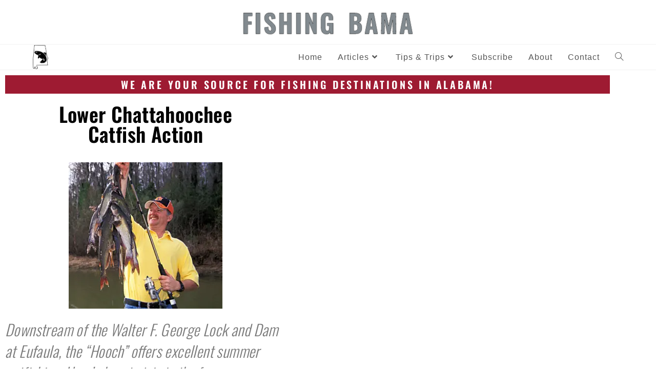

--- FILE ---
content_type: text/html; charset=UTF-8
request_url: https://fishingbama.com/lower-chattahoochee-catfish-action/
body_size: 25763
content:
<!DOCTYPE html>
<html class="html" lang="en-US">
<head>
	<meta charset="UTF-8">
	<link rel="profile" href="https://gmpg.org/xfn/11">

	<meta name='robots' content='index, follow, max-image-preview:large, max-snippet:-1, max-video-preview:-1' />
<meta name="viewport" content="width=device-width, initial-scale=1">
	<!-- This site is optimized with the Yoast SEO plugin v26.8 - https://yoast.com/product/yoast-seo-wordpress/ -->
	<title>Lower Chattahoochee Catfish Action. - FishingBama</title>
<link data-rocket-prefetch href="https://www.googletagmanager.com" rel="dns-prefetch">
<link data-rocket-prefetch href="https://fonts.googleapis.com" rel="dns-prefetch"><link rel="preload" data-rocket-preload as="image" href="https://fishingbama.com/wp-content/uploads/2020/07/C1-300x286.png.webp" imagesrcset="https://fishingbama.com/wp-content/uploads/2020/07/C1-300x286.png.webp 300w,https://fishingbama.com/wp-content/uploads/2020/07/C1.png.webp 315w" imagesizes="(max-width: 300px) 100vw, 300px" fetchpriority="high">
	<meta name="description" content="Downstream of the Walter F. George Lock and Dam at Eufaula, the &quot;Hooch&quot; offers excellent summer catfishing. Here&#039;s how to join in the fun." />
	<link rel="canonical" href="https://fishingbama.com/lower-chattahoochee-catfish-action/" />
	<meta property="og:locale" content="en_US" />
	<meta property="og:type" content="article" />
	<meta property="og:title" content="Lower Chattahoochee Catfish Action. - FishingBama" />
	<meta property="og:description" content="Downstream of the Walter F. George Lock and Dam at Eufaula, the &quot;Hooch&quot; offers excellent summer catfishing. Here&#039;s how to join in the fun." />
	<meta property="og:url" content="https://fishingbama.com/lower-chattahoochee-catfish-action/" />
	<meta property="og:site_name" content="FishingBama" />
	<meta property="article:publisher" content="https://www.facebook.com/FishingBama" />
	<meta property="article:modified_time" content="2022-05-09T19:41:29+00:00" />
	<meta property="og:image" content="https://fishingbama.com/wp-content/uploads/2020/07/C1-300x286.png" />
	<meta name="twitter:card" content="summary_large_image" />
	<meta name="twitter:label1" content="Est. reading time" />
	<meta name="twitter:data1" content="12 minutes" />
	<script type="application/ld+json" class="yoast-schema-graph">{"@context":"https://schema.org","@graph":[{"@type":"WebPage","@id":"https://fishingbama.com/lower-chattahoochee-catfish-action/","url":"https://fishingbama.com/lower-chattahoochee-catfish-action/","name":"Lower Chattahoochee Catfish Action. - FishingBama","isPartOf":{"@id":"https://fishingbama.com/#website"},"primaryImageOfPage":{"@id":"https://fishingbama.com/lower-chattahoochee-catfish-action/#primaryimage"},"image":{"@id":"https://fishingbama.com/lower-chattahoochee-catfish-action/#primaryimage"},"thumbnailUrl":"https://fishingbama.com/wp-content/uploads/2020/07/C1-300x286.png","datePublished":"2020-07-04T17:00:38+00:00","dateModified":"2022-05-09T19:41:29+00:00","description":"Downstream of the Walter F. George Lock and Dam at Eufaula, the \"Hooch\" offers excellent summer catfishing. Here's how to join in the fun.","breadcrumb":{"@id":"https://fishingbama.com/lower-chattahoochee-catfish-action/#breadcrumb"},"inLanguage":"en-US","potentialAction":[{"@type":"ReadAction","target":["https://fishingbama.com/lower-chattahoochee-catfish-action/"]}]},{"@type":"ImageObject","inLanguage":"en-US","@id":"https://fishingbama.com/lower-chattahoochee-catfish-action/#primaryimage","url":"https://fishingbama.com/wp-content/uploads/2020/07/C1-300x286.png","contentUrl":"https://fishingbama.com/wp-content/uploads/2020/07/C1-300x286.png"},{"@type":"BreadcrumbList","@id":"https://fishingbama.com/lower-chattahoochee-catfish-action/#breadcrumb","itemListElement":[{"@type":"ListItem","position":1,"name":"Home","item":"https://fishingbama.com/"},{"@type":"ListItem","position":2,"name":"Lower Chattahoochee Catfish Action"}]},{"@type":"WebSite","@id":"https://fishingbama.com/#website","url":"https://fishingbama.com/","name":"FishingBama","description":"Fishing Destinations in Alabama","publisher":{"@id":"https://fishingbama.com/#organization"},"potentialAction":[{"@type":"SearchAction","target":{"@type":"EntryPoint","urlTemplate":"https://fishingbama.com/?s={search_term_string}"},"query-input":{"@type":"PropertyValueSpecification","valueRequired":true,"valueName":"search_term_string"}}],"inLanguage":"en-US"},{"@type":"Organization","@id":"https://fishingbama.com/#organization","name":"Fishing Bama","url":"https://fishingbama.com/","logo":{"@type":"ImageObject","inLanguage":"en-US","@id":"https://fishingbama.com/#/schema/logo/image/","url":"https://fishingbama.com/wp-content/uploads/2020/02/LogoMakr_4SHajT.png","contentUrl":"https://fishingbama.com/wp-content/uploads/2020/02/LogoMakr_4SHajT.png","width":257,"height":400,"caption":"Fishing Bama"},"image":{"@id":"https://fishingbama.com/#/schema/logo/image/"},"sameAs":["https://www.facebook.com/FishingBama"]}]}</script>
	<!-- / Yoast SEO plugin. -->


<link rel='dns-prefetch' href='//fonts.googleapis.com' />
<link rel="alternate" type="application/rss+xml" title="FishingBama &raquo; Feed" href="https://fishingbama.com/feed/" />
<link rel="alternate" type="application/rss+xml" title="FishingBama &raquo; Comments Feed" href="https://fishingbama.com/comments/feed/" />
<link rel="alternate" title="oEmbed (JSON)" type="application/json+oembed" href="https://fishingbama.com/wp-json/oembed/1.0/embed?url=https%3A%2F%2Ffishingbama.com%2Flower-chattahoochee-catfish-action%2F" />
<link rel="alternate" title="oEmbed (XML)" type="text/xml+oembed" href="https://fishingbama.com/wp-json/oembed/1.0/embed?url=https%3A%2F%2Ffishingbama.com%2Flower-chattahoochee-catfish-action%2F&#038;format=xml" />
		<!-- This site uses the Google Analytics by MonsterInsights plugin v9.11.1 - Using Analytics tracking - https://www.monsterinsights.com/ -->
							<script src="//www.googletagmanager.com/gtag/js?id=G-86ZNBD5W2D"  data-cfasync="false" data-wpfc-render="false" async></script>
			<script data-cfasync="false" data-wpfc-render="false">
				var mi_version = '9.11.1';
				var mi_track_user = true;
				var mi_no_track_reason = '';
								var MonsterInsightsDefaultLocations = {"page_location":"https:\/\/fishingbama.com\/lower-chattahoochee-catfish-action\/"};
								if ( typeof MonsterInsightsPrivacyGuardFilter === 'function' ) {
					var MonsterInsightsLocations = (typeof MonsterInsightsExcludeQuery === 'object') ? MonsterInsightsPrivacyGuardFilter( MonsterInsightsExcludeQuery ) : MonsterInsightsPrivacyGuardFilter( MonsterInsightsDefaultLocations );
				} else {
					var MonsterInsightsLocations = (typeof MonsterInsightsExcludeQuery === 'object') ? MonsterInsightsExcludeQuery : MonsterInsightsDefaultLocations;
				}

								var disableStrs = [
										'ga-disable-G-86ZNBD5W2D',
									];

				/* Function to detect opted out users */
				function __gtagTrackerIsOptedOut() {
					for (var index = 0; index < disableStrs.length; index++) {
						if (document.cookie.indexOf(disableStrs[index] + '=true') > -1) {
							return true;
						}
					}

					return false;
				}

				/* Disable tracking if the opt-out cookie exists. */
				if (__gtagTrackerIsOptedOut()) {
					for (var index = 0; index < disableStrs.length; index++) {
						window[disableStrs[index]] = true;
					}
				}

				/* Opt-out function */
				function __gtagTrackerOptout() {
					for (var index = 0; index < disableStrs.length; index++) {
						document.cookie = disableStrs[index] + '=true; expires=Thu, 31 Dec 2099 23:59:59 UTC; path=/';
						window[disableStrs[index]] = true;
					}
				}

				if ('undefined' === typeof gaOptout) {
					function gaOptout() {
						__gtagTrackerOptout();
					}
				}
								window.dataLayer = window.dataLayer || [];

				window.MonsterInsightsDualTracker = {
					helpers: {},
					trackers: {},
				};
				if (mi_track_user) {
					function __gtagDataLayer() {
						dataLayer.push(arguments);
					}

					function __gtagTracker(type, name, parameters) {
						if (!parameters) {
							parameters = {};
						}

						if (parameters.send_to) {
							__gtagDataLayer.apply(null, arguments);
							return;
						}

						if (type === 'event') {
														parameters.send_to = monsterinsights_frontend.v4_id;
							var hookName = name;
							if (typeof parameters['event_category'] !== 'undefined') {
								hookName = parameters['event_category'] + ':' + name;
							}

							if (typeof MonsterInsightsDualTracker.trackers[hookName] !== 'undefined') {
								MonsterInsightsDualTracker.trackers[hookName](parameters);
							} else {
								__gtagDataLayer('event', name, parameters);
							}
							
						} else {
							__gtagDataLayer.apply(null, arguments);
						}
					}

					__gtagTracker('js', new Date());
					__gtagTracker('set', {
						'developer_id.dZGIzZG': true,
											});
					if ( MonsterInsightsLocations.page_location ) {
						__gtagTracker('set', MonsterInsightsLocations);
					}
										__gtagTracker('config', 'G-86ZNBD5W2D', {"forceSSL":"true","link_attribution":"true"} );
										window.gtag = __gtagTracker;										(function () {
						/* https://developers.google.com/analytics/devguides/collection/analyticsjs/ */
						/* ga and __gaTracker compatibility shim. */
						var noopfn = function () {
							return null;
						};
						var newtracker = function () {
							return new Tracker();
						};
						var Tracker = function () {
							return null;
						};
						var p = Tracker.prototype;
						p.get = noopfn;
						p.set = noopfn;
						p.send = function () {
							var args = Array.prototype.slice.call(arguments);
							args.unshift('send');
							__gaTracker.apply(null, args);
						};
						var __gaTracker = function () {
							var len = arguments.length;
							if (len === 0) {
								return;
							}
							var f = arguments[len - 1];
							if (typeof f !== 'object' || f === null || typeof f.hitCallback !== 'function') {
								if ('send' === arguments[0]) {
									var hitConverted, hitObject = false, action;
									if ('event' === arguments[1]) {
										if ('undefined' !== typeof arguments[3]) {
											hitObject = {
												'eventAction': arguments[3],
												'eventCategory': arguments[2],
												'eventLabel': arguments[4],
												'value': arguments[5] ? arguments[5] : 1,
											}
										}
									}
									if ('pageview' === arguments[1]) {
										if ('undefined' !== typeof arguments[2]) {
											hitObject = {
												'eventAction': 'page_view',
												'page_path': arguments[2],
											}
										}
									}
									if (typeof arguments[2] === 'object') {
										hitObject = arguments[2];
									}
									if (typeof arguments[5] === 'object') {
										Object.assign(hitObject, arguments[5]);
									}
									if ('undefined' !== typeof arguments[1].hitType) {
										hitObject = arguments[1];
										if ('pageview' === hitObject.hitType) {
											hitObject.eventAction = 'page_view';
										}
									}
									if (hitObject) {
										action = 'timing' === arguments[1].hitType ? 'timing_complete' : hitObject.eventAction;
										hitConverted = mapArgs(hitObject);
										__gtagTracker('event', action, hitConverted);
									}
								}
								return;
							}

							function mapArgs(args) {
								var arg, hit = {};
								var gaMap = {
									'eventCategory': 'event_category',
									'eventAction': 'event_action',
									'eventLabel': 'event_label',
									'eventValue': 'event_value',
									'nonInteraction': 'non_interaction',
									'timingCategory': 'event_category',
									'timingVar': 'name',
									'timingValue': 'value',
									'timingLabel': 'event_label',
									'page': 'page_path',
									'location': 'page_location',
									'title': 'page_title',
									'referrer' : 'page_referrer',
								};
								for (arg in args) {
																		if (!(!args.hasOwnProperty(arg) || !gaMap.hasOwnProperty(arg))) {
										hit[gaMap[arg]] = args[arg];
									} else {
										hit[arg] = args[arg];
									}
								}
								return hit;
							}

							try {
								f.hitCallback();
							} catch (ex) {
							}
						};
						__gaTracker.create = newtracker;
						__gaTracker.getByName = newtracker;
						__gaTracker.getAll = function () {
							return [];
						};
						__gaTracker.remove = noopfn;
						__gaTracker.loaded = true;
						window['__gaTracker'] = __gaTracker;
					})();
									} else {
										console.log("");
					(function () {
						function __gtagTracker() {
							return null;
						}

						window['__gtagTracker'] = __gtagTracker;
						window['gtag'] = __gtagTracker;
					})();
									}
			</script>
							<!-- / Google Analytics by MonsterInsights -->
		<style id='wp-img-auto-sizes-contain-inline-css'>
img:is([sizes=auto i],[sizes^="auto," i]){contain-intrinsic-size:3000px 1500px}
/*# sourceURL=wp-img-auto-sizes-contain-inline-css */
</style>
<style id='wp-emoji-styles-inline-css'>

	img.wp-smiley, img.emoji {
		display: inline !important;
		border: none !important;
		box-shadow: none !important;
		height: 1em !important;
		width: 1em !important;
		margin: 0 0.07em !important;
		vertical-align: -0.1em !important;
		background: none !important;
		padding: 0 !important;
	}
/*# sourceURL=wp-emoji-styles-inline-css */
</style>
<style id='classic-theme-styles-inline-css'>
/*! This file is auto-generated */
.wp-block-button__link{color:#fff;background-color:#32373c;border-radius:9999px;box-shadow:none;text-decoration:none;padding:calc(.667em + 2px) calc(1.333em + 2px);font-size:1.125em}.wp-block-file__button{background:#32373c;color:#fff;text-decoration:none}
/*# sourceURL=/wp-includes/css/classic-themes.min.css */
</style>
<style id='global-styles-inline-css'>
:root{--wp--preset--aspect-ratio--square: 1;--wp--preset--aspect-ratio--4-3: 4/3;--wp--preset--aspect-ratio--3-4: 3/4;--wp--preset--aspect-ratio--3-2: 3/2;--wp--preset--aspect-ratio--2-3: 2/3;--wp--preset--aspect-ratio--16-9: 16/9;--wp--preset--aspect-ratio--9-16: 9/16;--wp--preset--color--black: #000000;--wp--preset--color--cyan-bluish-gray: #abb8c3;--wp--preset--color--white: #ffffff;--wp--preset--color--pale-pink: #f78da7;--wp--preset--color--vivid-red: #cf2e2e;--wp--preset--color--luminous-vivid-orange: #ff6900;--wp--preset--color--luminous-vivid-amber: #fcb900;--wp--preset--color--light-green-cyan: #7bdcb5;--wp--preset--color--vivid-green-cyan: #00d084;--wp--preset--color--pale-cyan-blue: #8ed1fc;--wp--preset--color--vivid-cyan-blue: #0693e3;--wp--preset--color--vivid-purple: #9b51e0;--wp--preset--gradient--vivid-cyan-blue-to-vivid-purple: linear-gradient(135deg,rgb(6,147,227) 0%,rgb(155,81,224) 100%);--wp--preset--gradient--light-green-cyan-to-vivid-green-cyan: linear-gradient(135deg,rgb(122,220,180) 0%,rgb(0,208,130) 100%);--wp--preset--gradient--luminous-vivid-amber-to-luminous-vivid-orange: linear-gradient(135deg,rgb(252,185,0) 0%,rgb(255,105,0) 100%);--wp--preset--gradient--luminous-vivid-orange-to-vivid-red: linear-gradient(135deg,rgb(255,105,0) 0%,rgb(207,46,46) 100%);--wp--preset--gradient--very-light-gray-to-cyan-bluish-gray: linear-gradient(135deg,rgb(238,238,238) 0%,rgb(169,184,195) 100%);--wp--preset--gradient--cool-to-warm-spectrum: linear-gradient(135deg,rgb(74,234,220) 0%,rgb(151,120,209) 20%,rgb(207,42,186) 40%,rgb(238,44,130) 60%,rgb(251,105,98) 80%,rgb(254,248,76) 100%);--wp--preset--gradient--blush-light-purple: linear-gradient(135deg,rgb(255,206,236) 0%,rgb(152,150,240) 100%);--wp--preset--gradient--blush-bordeaux: linear-gradient(135deg,rgb(254,205,165) 0%,rgb(254,45,45) 50%,rgb(107,0,62) 100%);--wp--preset--gradient--luminous-dusk: linear-gradient(135deg,rgb(255,203,112) 0%,rgb(199,81,192) 50%,rgb(65,88,208) 100%);--wp--preset--gradient--pale-ocean: linear-gradient(135deg,rgb(255,245,203) 0%,rgb(182,227,212) 50%,rgb(51,167,181) 100%);--wp--preset--gradient--electric-grass: linear-gradient(135deg,rgb(202,248,128) 0%,rgb(113,206,126) 100%);--wp--preset--gradient--midnight: linear-gradient(135deg,rgb(2,3,129) 0%,rgb(40,116,252) 100%);--wp--preset--font-size--small: 13px;--wp--preset--font-size--medium: 20px;--wp--preset--font-size--large: 36px;--wp--preset--font-size--x-large: 42px;--wp--preset--spacing--20: 0.44rem;--wp--preset--spacing--30: 0.67rem;--wp--preset--spacing--40: 1rem;--wp--preset--spacing--50: 1.5rem;--wp--preset--spacing--60: 2.25rem;--wp--preset--spacing--70: 3.38rem;--wp--preset--spacing--80: 5.06rem;--wp--preset--shadow--natural: 6px 6px 9px rgba(0, 0, 0, 0.2);--wp--preset--shadow--deep: 12px 12px 50px rgba(0, 0, 0, 0.4);--wp--preset--shadow--sharp: 6px 6px 0px rgba(0, 0, 0, 0.2);--wp--preset--shadow--outlined: 6px 6px 0px -3px rgb(255, 255, 255), 6px 6px rgb(0, 0, 0);--wp--preset--shadow--crisp: 6px 6px 0px rgb(0, 0, 0);}:where(.is-layout-flex){gap: 0.5em;}:where(.is-layout-grid){gap: 0.5em;}body .is-layout-flex{display: flex;}.is-layout-flex{flex-wrap: wrap;align-items: center;}.is-layout-flex > :is(*, div){margin: 0;}body .is-layout-grid{display: grid;}.is-layout-grid > :is(*, div){margin: 0;}:where(.wp-block-columns.is-layout-flex){gap: 2em;}:where(.wp-block-columns.is-layout-grid){gap: 2em;}:where(.wp-block-post-template.is-layout-flex){gap: 1.25em;}:where(.wp-block-post-template.is-layout-grid){gap: 1.25em;}.has-black-color{color: var(--wp--preset--color--black) !important;}.has-cyan-bluish-gray-color{color: var(--wp--preset--color--cyan-bluish-gray) !important;}.has-white-color{color: var(--wp--preset--color--white) !important;}.has-pale-pink-color{color: var(--wp--preset--color--pale-pink) !important;}.has-vivid-red-color{color: var(--wp--preset--color--vivid-red) !important;}.has-luminous-vivid-orange-color{color: var(--wp--preset--color--luminous-vivid-orange) !important;}.has-luminous-vivid-amber-color{color: var(--wp--preset--color--luminous-vivid-amber) !important;}.has-light-green-cyan-color{color: var(--wp--preset--color--light-green-cyan) !important;}.has-vivid-green-cyan-color{color: var(--wp--preset--color--vivid-green-cyan) !important;}.has-pale-cyan-blue-color{color: var(--wp--preset--color--pale-cyan-blue) !important;}.has-vivid-cyan-blue-color{color: var(--wp--preset--color--vivid-cyan-blue) !important;}.has-vivid-purple-color{color: var(--wp--preset--color--vivid-purple) !important;}.has-black-background-color{background-color: var(--wp--preset--color--black) !important;}.has-cyan-bluish-gray-background-color{background-color: var(--wp--preset--color--cyan-bluish-gray) !important;}.has-white-background-color{background-color: var(--wp--preset--color--white) !important;}.has-pale-pink-background-color{background-color: var(--wp--preset--color--pale-pink) !important;}.has-vivid-red-background-color{background-color: var(--wp--preset--color--vivid-red) !important;}.has-luminous-vivid-orange-background-color{background-color: var(--wp--preset--color--luminous-vivid-orange) !important;}.has-luminous-vivid-amber-background-color{background-color: var(--wp--preset--color--luminous-vivid-amber) !important;}.has-light-green-cyan-background-color{background-color: var(--wp--preset--color--light-green-cyan) !important;}.has-vivid-green-cyan-background-color{background-color: var(--wp--preset--color--vivid-green-cyan) !important;}.has-pale-cyan-blue-background-color{background-color: var(--wp--preset--color--pale-cyan-blue) !important;}.has-vivid-cyan-blue-background-color{background-color: var(--wp--preset--color--vivid-cyan-blue) !important;}.has-vivid-purple-background-color{background-color: var(--wp--preset--color--vivid-purple) !important;}.has-black-border-color{border-color: var(--wp--preset--color--black) !important;}.has-cyan-bluish-gray-border-color{border-color: var(--wp--preset--color--cyan-bluish-gray) !important;}.has-white-border-color{border-color: var(--wp--preset--color--white) !important;}.has-pale-pink-border-color{border-color: var(--wp--preset--color--pale-pink) !important;}.has-vivid-red-border-color{border-color: var(--wp--preset--color--vivid-red) !important;}.has-luminous-vivid-orange-border-color{border-color: var(--wp--preset--color--luminous-vivid-orange) !important;}.has-luminous-vivid-amber-border-color{border-color: var(--wp--preset--color--luminous-vivid-amber) !important;}.has-light-green-cyan-border-color{border-color: var(--wp--preset--color--light-green-cyan) !important;}.has-vivid-green-cyan-border-color{border-color: var(--wp--preset--color--vivid-green-cyan) !important;}.has-pale-cyan-blue-border-color{border-color: var(--wp--preset--color--pale-cyan-blue) !important;}.has-vivid-cyan-blue-border-color{border-color: var(--wp--preset--color--vivid-cyan-blue) !important;}.has-vivid-purple-border-color{border-color: var(--wp--preset--color--vivid-purple) !important;}.has-vivid-cyan-blue-to-vivid-purple-gradient-background{background: var(--wp--preset--gradient--vivid-cyan-blue-to-vivid-purple) !important;}.has-light-green-cyan-to-vivid-green-cyan-gradient-background{background: var(--wp--preset--gradient--light-green-cyan-to-vivid-green-cyan) !important;}.has-luminous-vivid-amber-to-luminous-vivid-orange-gradient-background{background: var(--wp--preset--gradient--luminous-vivid-amber-to-luminous-vivid-orange) !important;}.has-luminous-vivid-orange-to-vivid-red-gradient-background{background: var(--wp--preset--gradient--luminous-vivid-orange-to-vivid-red) !important;}.has-very-light-gray-to-cyan-bluish-gray-gradient-background{background: var(--wp--preset--gradient--very-light-gray-to-cyan-bluish-gray) !important;}.has-cool-to-warm-spectrum-gradient-background{background: var(--wp--preset--gradient--cool-to-warm-spectrum) !important;}.has-blush-light-purple-gradient-background{background: var(--wp--preset--gradient--blush-light-purple) !important;}.has-blush-bordeaux-gradient-background{background: var(--wp--preset--gradient--blush-bordeaux) !important;}.has-luminous-dusk-gradient-background{background: var(--wp--preset--gradient--luminous-dusk) !important;}.has-pale-ocean-gradient-background{background: var(--wp--preset--gradient--pale-ocean) !important;}.has-electric-grass-gradient-background{background: var(--wp--preset--gradient--electric-grass) !important;}.has-midnight-gradient-background{background: var(--wp--preset--gradient--midnight) !important;}.has-small-font-size{font-size: var(--wp--preset--font-size--small) !important;}.has-medium-font-size{font-size: var(--wp--preset--font-size--medium) !important;}.has-large-font-size{font-size: var(--wp--preset--font-size--large) !important;}.has-x-large-font-size{font-size: var(--wp--preset--font-size--x-large) !important;}
:where(.wp-block-post-template.is-layout-flex){gap: 1.25em;}:where(.wp-block-post-template.is-layout-grid){gap: 1.25em;}
:where(.wp-block-term-template.is-layout-flex){gap: 1.25em;}:where(.wp-block-term-template.is-layout-grid){gap: 1.25em;}
:where(.wp-block-columns.is-layout-flex){gap: 2em;}:where(.wp-block-columns.is-layout-grid){gap: 2em;}
:root :where(.wp-block-pullquote){font-size: 1.5em;line-height: 1.6;}
/*# sourceURL=global-styles-inline-css */
</style>
<link rel='stylesheet' id='wp-components-css' href='https://fishingbama.com/wp-includes/css/dist/components/style.min.css?ver=6.9' media='all' />
<link rel='stylesheet' id='godaddy-styles-css' href='https://fishingbama.com/wp-content/mu-plugins/vendor/wpex/godaddy-launch/includes/Dependencies/GoDaddy/Styles/build/latest.css?ver=2.0.2' media='all' />
<link rel='stylesheet' id='elementor-frontend-css' href='https://fishingbama.com/wp-content/uploads/elementor/css/custom-frontend.min.css?ver=1769528019' media='all' />
<link rel='stylesheet' id='elementor-post-5936-css' href='https://fishingbama.com/wp-content/uploads/elementor/css/post-5936.css?ver=1769528019' media='all' />
<link rel='stylesheet' id='elementor-post-353-css' href='https://fishingbama.com/wp-content/uploads/elementor/css/post-353.css?ver=1769528019' media='all' />
<link rel='stylesheet' id='font-awesome-css' href='https://fishingbama.com/wp-content/themes/oceanwp/assets/fonts/fontawesome/css/all.min.css?ver=6.7.2' media='all' />
<link rel='stylesheet' id='simple-line-icons-css' href='https://fishingbama.com/wp-content/themes/oceanwp/assets/css/third/simple-line-icons.min.css?ver=2.4.0' media='all' />
<link rel='stylesheet' id='oceanwp-style-css' href='https://fishingbama.com/wp-content/themes/oceanwp/assets/css/style.min.css?ver=4.1.4' media='all' />
<style id='oceanwp-style-inline-css'>
div.wpforms-container-full .wpforms-form input[type=submit]:hover,
			div.wpforms-container-full .wpforms-form input[type=submit]:focus,
			div.wpforms-container-full .wpforms-form input[type=submit]:active,
			div.wpforms-container-full .wpforms-form button[type=submit]:hover,
			div.wpforms-container-full .wpforms-form button[type=submit]:focus,
			div.wpforms-container-full .wpforms-form button[type=submit]:active,
			div.wpforms-container-full .wpforms-form .wpforms-page-button:hover,
			div.wpforms-container-full .wpforms-form .wpforms-page-button:active,
			div.wpforms-container-full .wpforms-form .wpforms-page-button:focus {
				border: none;
			}
/*# sourceURL=oceanwp-style-inline-css */
</style>
<link rel='stylesheet' id='oceanwp-google-font-oswald-css' href='//fonts.googleapis.com/css?family=Oswald%3A100%2C200%2C300%2C400%2C500%2C600%2C700%2C800%2C900%2C100i%2C200i%2C300i%2C400i%2C500i%2C600i%2C700i%2C800i%2C900i&#038;subset=latin&#038;display=swap&#038;ver=6.9' media='all' />
<link rel='stylesheet' id='wp_mailjet_form_builder_widget-widget-front-styles-css' href='https://fishingbama.com/wp-content/plugins/mailjet-for-wordpress/src/widgetformbuilder/css/front-widget.css?ver=6.1.6' media='all' />
<link rel='stylesheet' id='elementor-icons-css' href='https://fishingbama.com/wp-content/plugins/elementor/assets/lib/eicons/css/elementor-icons.min.css?ver=5.46.0' media='all' />
<link rel='stylesheet' id='elementor-post-365-css' href='https://fishingbama.com/wp-content/uploads/elementor/css/post-365.css?ver=1769528019' media='all' />
<link rel='stylesheet' id='eihe-front-style-css' href='https://fishingbama.com/wp-content/plugins/image-hover-effects-addon-for-elementor/assets/style.min.css?ver=1.4.4' media='all' />
<link rel='stylesheet' id='widget-heading-css' href='https://fishingbama.com/wp-content/plugins/elementor/assets/css/widget-heading.min.css?ver=3.34.3' media='all' />
<link rel='stylesheet' id='widget-image-css' href='https://fishingbama.com/wp-content/plugins/elementor/assets/css/widget-image.min.css?ver=3.34.3' media='all' />
<link rel='stylesheet' id='elementor-post-1560-css' href='https://fishingbama.com/wp-content/uploads/elementor/css/post-1560.css?ver=1769528984' media='all' />
<link rel='stylesheet' id='eael-general-css' href='https://fishingbama.com/wp-content/plugins/essential-addons-for-elementor-lite/assets/front-end/css/view/general.min.css?ver=6.5.9' media='all' />
<link rel='stylesheet' id='oe-widgets-style-css' href='https://fishingbama.com/wp-content/plugins/ocean-extra/assets/css/widgets.css?ver=6.9' media='all' />
<link rel='stylesheet' id='elementor-gf-local-oswald-css' href='https://fishingbama.com/wp-content/uploads/elementor/google-fonts/css/oswald.css?ver=1742219583' media='all' />
<link rel='stylesheet' id='elementor-gf-local-robotoslab-css' href='https://fishingbama.com/wp-content/uploads/elementor/google-fonts/css/robotoslab.css?ver=1742219585' media='all' />
<link rel='stylesheet' id='elementor-gf-local-lora-css' href='https://fishingbama.com/wp-content/uploads/elementor/google-fonts/css/lora.css?ver=1742219587' media='all' />
<link rel='stylesheet' id='elementor-gf-local-roboto-css' href='https://fishingbama.com/wp-content/uploads/elementor/google-fonts/css/roboto.css?ver=1742219591' media='all' />
<script src="https://fishingbama.com/wp-content/plugins/google-analytics-for-wordpress/assets/js/frontend-gtag.js?ver=9.11.1" id="monsterinsights-frontend-script-js" async data-wp-strategy="async"></script>
<script data-cfasync="false" data-wpfc-render="false" id='monsterinsights-frontend-script-js-extra'>var monsterinsights_frontend = {"js_events_tracking":"true","download_extensions":"doc,pdf,ppt,zip,xls,docx,pptx,xlsx","inbound_paths":"[{\"path\":\"\\\/go\\\/\",\"label\":\"affiliate\"},{\"path\":\"\\\/recommend\\\/\",\"label\":\"affiliate\"}]","home_url":"https:\/\/fishingbama.com","hash_tracking":"false","v4_id":"G-86ZNBD5W2D"};</script>
<script src="https://fishingbama.com/wp-includes/js/jquery/jquery.min.js?ver=3.7.1" id="jquery-core-js"></script>
<script src="https://fishingbama.com/wp-includes/js/jquery/jquery-migrate.min.js?ver=3.4.1" id="jquery-migrate-js"></script>
<link rel="https://api.w.org/" href="https://fishingbama.com/wp-json/" /><link rel="alternate" title="JSON" type="application/json" href="https://fishingbama.com/wp-json/wp/v2/pages/1560" /><link rel="EditURI" type="application/rsd+xml" title="RSD" href="https://fishingbama.com/xmlrpc.php?rsd" />
<link rel='shortlink' href='https://fishingbama.com/?p=1560' />
<!-- Analytics by WP Statistics - https://wp-statistics.com -->
<meta name="generator" content="Elementor 3.34.3; features: additional_custom_breakpoints; settings: css_print_method-external, google_font-enabled, font_display-auto">
			<style>
				.e-con.e-parent:nth-of-type(n+4):not(.e-lazyloaded):not(.e-no-lazyload),
				.e-con.e-parent:nth-of-type(n+4):not(.e-lazyloaded):not(.e-no-lazyload) * {
					background-image: none !important;
				}
				@media screen and (max-height: 1024px) {
					.e-con.e-parent:nth-of-type(n+3):not(.e-lazyloaded):not(.e-no-lazyload),
					.e-con.e-parent:nth-of-type(n+3):not(.e-lazyloaded):not(.e-no-lazyload) * {
						background-image: none !important;
					}
				}
				@media screen and (max-height: 640px) {
					.e-con.e-parent:nth-of-type(n+2):not(.e-lazyloaded):not(.e-no-lazyload),
					.e-con.e-parent:nth-of-type(n+2):not(.e-lazyloaded):not(.e-no-lazyload) * {
						background-image: none !important;
					}
				}
			</style>
					<style id="wp-custom-css">
			.page-id-2 #site-navigation{display:none}.page-id-2 #footer-bottom{display:none}.page-id-2 #footer-widgets{display:none}.page-id-2 #site-logo{display:none}		</style>
		<!-- OceanWP CSS -->
<style type="text/css">
/* Colors */body .theme-button,body input[type="submit"],body button[type="submit"],body button,body .button,body div.wpforms-container-full .wpforms-form input[type=submit],body div.wpforms-container-full .wpforms-form button[type=submit],body div.wpforms-container-full .wpforms-form .wpforms-page-button,.woocommerce-cart .wp-element-button,.woocommerce-checkout .wp-element-button,.wp-block-button__link{border-color:#ffffff}body .theme-button:hover,body input[type="submit"]:hover,body button[type="submit"]:hover,body button:hover,body .button:hover,body div.wpforms-container-full .wpforms-form input[type=submit]:hover,body div.wpforms-container-full .wpforms-form input[type=submit]:active,body div.wpforms-container-full .wpforms-form button[type=submit]:hover,body div.wpforms-container-full .wpforms-form button[type=submit]:active,body div.wpforms-container-full .wpforms-form .wpforms-page-button:hover,body div.wpforms-container-full .wpforms-form .wpforms-page-button:active,.woocommerce-cart .wp-element-button:hover,.woocommerce-checkout .wp-element-button:hover,.wp-block-button__link:hover{border-color:#ffffff}/* OceanWP Style Settings CSS */.theme-button,input[type="submit"],button[type="submit"],button,.button,body div.wpforms-container-full .wpforms-form input[type=submit],body div.wpforms-container-full .wpforms-form button[type=submit],body div.wpforms-container-full .wpforms-form .wpforms-page-button{border-style:solid}.theme-button,input[type="submit"],button[type="submit"],button,.button,body div.wpforms-container-full .wpforms-form input[type=submit],body div.wpforms-container-full .wpforms-form button[type=submit],body div.wpforms-container-full .wpforms-form .wpforms-page-button{border-width:1px}form input[type="text"],form input[type="password"],form input[type="email"],form input[type="url"],form input[type="date"],form input[type="month"],form input[type="time"],form input[type="datetime"],form input[type="datetime-local"],form input[type="week"],form input[type="number"],form input[type="search"],form input[type="tel"],form input[type="color"],form select,form textarea,.woocommerce .woocommerce-checkout .select2-container--default .select2-selection--single{border-style:solid}body div.wpforms-container-full .wpforms-form input[type=date],body div.wpforms-container-full .wpforms-form input[type=datetime],body div.wpforms-container-full .wpforms-form input[type=datetime-local],body div.wpforms-container-full .wpforms-form input[type=email],body div.wpforms-container-full .wpforms-form input[type=month],body div.wpforms-container-full .wpforms-form input[type=number],body div.wpforms-container-full .wpforms-form input[type=password],body div.wpforms-container-full .wpforms-form input[type=range],body div.wpforms-container-full .wpforms-form input[type=search],body div.wpforms-container-full .wpforms-form input[type=tel],body div.wpforms-container-full .wpforms-form input[type=text],body div.wpforms-container-full .wpforms-form input[type=time],body div.wpforms-container-full .wpforms-form input[type=url],body div.wpforms-container-full .wpforms-form input[type=week],body div.wpforms-container-full .wpforms-form select,body div.wpforms-container-full .wpforms-form textarea{border-style:solid}form input[type="text"],form input[type="password"],form input[type="email"],form input[type="url"],form input[type="date"],form input[type="month"],form input[type="time"],form input[type="datetime"],form input[type="datetime-local"],form input[type="week"],form input[type="number"],form input[type="search"],form input[type="tel"],form input[type="color"],form select,form textarea{border-radius:3px}body div.wpforms-container-full .wpforms-form input[type=date],body div.wpforms-container-full .wpforms-form input[type=datetime],body div.wpforms-container-full .wpforms-form input[type=datetime-local],body div.wpforms-container-full .wpforms-form input[type=email],body div.wpforms-container-full .wpforms-form input[type=month],body div.wpforms-container-full .wpforms-form input[type=number],body div.wpforms-container-full .wpforms-form input[type=password],body div.wpforms-container-full .wpforms-form input[type=range],body div.wpforms-container-full .wpforms-form input[type=search],body div.wpforms-container-full .wpforms-form input[type=tel],body div.wpforms-container-full .wpforms-form input[type=text],body div.wpforms-container-full .wpforms-form input[type=time],body div.wpforms-container-full .wpforms-form input[type=url],body div.wpforms-container-full .wpforms-form input[type=week],body div.wpforms-container-full .wpforms-form select,body div.wpforms-container-full .wpforms-form textarea{border-radius:3px}/* Header */#site-logo #site-logo-inner,.oceanwp-social-menu .social-menu-inner,#site-header.full_screen-header .menu-bar-inner,.after-header-content .after-header-content-inner{height:49px}#site-navigation-wrap .dropdown-menu >li >a,#site-navigation-wrap .dropdown-menu >li >span.opl-logout-link,.oceanwp-mobile-menu-icon a,.mobile-menu-close,.after-header-content-inner >a{line-height:49px}#site-header.has-header-media .overlay-header-media{background-color:rgba(0,0,0,0.5)}#site-logo #site-logo-inner a img,#site-header.center-header #site-navigation-wrap .middle-site-logo a img{max-width:100px}#site-header #site-logo #site-logo-inner a img,#site-header.center-header #site-navigation-wrap .middle-site-logo a img{max-height:47px}#site-navigation-wrap .dropdown-menu >li >a:hover,.oceanwp-mobile-menu-icon a:hover,#searchform-header-replace-close:hover{color:#09aaef}#site-navigation-wrap .dropdown-menu >li >a:hover .owp-icon use,.oceanwp-mobile-menu-icon a:hover .owp-icon use,#searchform-header-replace-close:hover .owp-icon use{stroke:#09aaef}/* Topbar */#top-bar-wrap,#top-bar-content strong{color:#828a8f}/* Blog CSS */.ocean-single-post-header ul.meta-item li a:hover{color:#333333}/* Footer Widgets */#footer-widgets{padding:0}#footer-widgets{background-color:#9e1b32}#footer-widgets,#footer-widgets p,#footer-widgets li a:before,#footer-widgets .contact-info-widget span.oceanwp-contact-title,#footer-widgets .recent-posts-date,#footer-widgets .recent-posts-comments,#footer-widgets .widget-recent-posts-icons li .fa{color:#ffffff}/* Footer Copyright */#footer-bottom{padding:10px 0 15px 0}@media (max-width:768px){#footer-bottom{padding:0 0 15px 0}}@media (max-width:480px){#footer-bottom{padding:0 0 10px 0}}#footer-bottom{background-color:#ffffff}#footer-bottom,#footer-bottom p{color:#000000}/* Typography */body{font-size:14px;line-height:1.8}h1,h2,h3,h4,h5,h6,.theme-heading,.widget-title,.oceanwp-widget-recent-posts-title,.comment-reply-title,.entry-title,.sidebar-box .widget-title{line-height:1.4}h1{font-size:23px;line-height:1.4}h2{font-size:20px;line-height:1.4}h3{font-size:18px;line-height:1.4}h4{font-size:17px;line-height:1.4}h5{font-size:14px;line-height:1.4}h6{font-size:15px;line-height:1.4}.page-header .page-header-title,.page-header.background-image-page-header .page-header-title{font-size:32px;line-height:1.4}.page-header .page-subheading{font-size:15px;line-height:1.8}.site-breadcrumbs,.site-breadcrumbs a{font-size:16px;line-height:1.4}#top-bar-content,#top-bar-social-alt{font-family:Oswald;font-size:40PXpx;line-height:0.9;letter-spacing:2.3px;font-weight:700}#site-logo a.site-logo-text{font-size:24px;line-height:1.8}#site-navigation-wrap .dropdown-menu >li >a,#site-header.full_screen-header .fs-dropdown-menu >li >a,#site-header.top-header #site-navigation-wrap .dropdown-menu >li >a,#site-header.center-header #site-navigation-wrap .dropdown-menu >li >a,#site-header.medium-header #site-navigation-wrap .dropdown-menu >li >a,.oceanwp-mobile-menu-icon a{font-size:16px;letter-spacing:1px}.dropdown-menu ul li a.menu-link,#site-header.full_screen-header .fs-dropdown-menu ul.sub-menu li a{font-size:16px;line-height:1.6;letter-spacing:.2px}.sidr-class-dropdown-menu li a,a.sidr-class-toggle-sidr-close,#mobile-dropdown ul li a,body #mobile-fullscreen ul li a{font-size:16px;line-height:2;letter-spacing:.2px}.sidebar-box .widget-title,.sidebar-box.widget_block .wp-block-heading{font-size:13px;line-height:1;letter-spacing:1px}#footer-widgets .footer-box .widget-title{font-size:13px;line-height:1;letter-spacing:1px}#footer-bottom #copyright{font-size:16px;line-height:1;letter-spacing:.8px;font-weight:500}#footer-bottom #footer-bottom-menu{font-size:12px;line-height:0.8}.woocommerce-store-notice.demo_store{line-height:2;letter-spacing:1.5px}.demo_store .woocommerce-store-notice__dismiss-link{line-height:2;letter-spacing:1.5px}.woocommerce ul.products li.product li.title h2,.woocommerce ul.products li.product li.title a{font-size:14px;line-height:1.5}.woocommerce ul.products li.product li.category,.woocommerce ul.products li.product li.category a{font-size:12px;line-height:1}.woocommerce ul.products li.product .price{font-size:18px;line-height:1}.woocommerce ul.products li.product .button,.woocommerce ul.products li.product .product-inner .added_to_cart{font-size:12px;line-height:1.5;letter-spacing:1px}.woocommerce ul.products li.owp-woo-cond-notice span,.woocommerce ul.products li.owp-woo-cond-notice a{font-size:16px;line-height:1;letter-spacing:1px;font-weight:600;text-transform:capitalize}.woocommerce div.product .product_title{font-size:24px;line-height:1.4;letter-spacing:.6px}.woocommerce div.product p.price{font-size:36px;line-height:1}.woocommerce .owp-btn-normal .summary form button.button,.woocommerce .owp-btn-big .summary form button.button,.woocommerce .owp-btn-very-big .summary form button.button{font-size:12px;line-height:1.5;letter-spacing:1px;text-transform:uppercase}.woocommerce div.owp-woo-single-cond-notice span,.woocommerce div.owp-woo-single-cond-notice a{font-size:18px;line-height:2;letter-spacing:1.5px;font-weight:600;text-transform:capitalize}.ocean-preloader--active .preloader-after-content{font-size:20px;line-height:1.8;letter-spacing:.6px}
</style><noscript><style id="rocket-lazyload-nojs-css">.rll-youtube-player, [data-lazy-src]{display:none !important;}</style></noscript><meta name="generator" content="WP Rocket 3.20.1.2" data-wpr-features="wpr_preconnect_external_domains wpr_oci wpr_cache_webp wpr_preload_links wpr_desktop" /></head>

<body class="wp-singular page-template page-template-elementor_header_footer page page-id-1560 wp-custom-logo wp-embed-responsive wp-theme-oceanwp oceanwp-theme dropdown-mobile default-breakpoint has-sidebar content-right-sidebar has-topbar page-header-disabled has-breadcrumbs elementor-default elementor-template-full-width elementor-kit-365 elementor-page elementor-page-1560" itemscope="itemscope" itemtype="https://schema.org/WebPage">

	
	
	<div  id="outer-wrap" class="site clr">

		<a class="skip-link screen-reader-text" href="#main">Skip to content</a>

		
		<div  id="wrap" class="clr">

			

<div  id="top-bar-wrap" class="clr">

	<div id="top-bar" class="clr container">

		
		<div id="top-bar-inner" class="clr">

			
	<div id="top-bar-content" class="clr has-content top-bar-centered">

		
		
			<div id="topbar-template">

						<div data-elementor-type="wp-post" data-elementor-id="5936" class="elementor elementor-5936" data-elementor-post-type="oceanwp_library">
						<section class="elementor-section elementor-top-section elementor-element elementor-element-8ef5618 elementor-section-boxed elementor-section-height-default elementor-section-height-default" data-id="8ef5618" data-element_type="section">
						<div class="elementor-container elementor-column-gap-default">
					<div class="elementor-column elementor-col-100 elementor-top-column elementor-element elementor-element-20b320c" data-id="20b320c" data-element_type="column">
			<div class="elementor-widget-wrap elementor-element-populated">
						<div class="elementor-element elementor-element-4af8dbb elementor-widget elementor-widget-heading" data-id="4af8dbb" data-element_type="widget" data-widget_type="heading.default">
				<div class="elementor-widget-container">
					<h2 class="elementor-heading-title elementor-size-default">FISHING BAMA</h2>				</div>
				</div>
					</div>
		</div>
					</div>
		</section>
				</div>
		
			</div>

			
	</div><!-- #top-bar-content -->



		</div><!-- #top-bar-inner -->

		
	</div><!-- #top-bar -->

</div><!-- #top-bar-wrap -->


			
<header  id="site-header" class="minimal-header clr" data-height="49" itemscope="itemscope" itemtype="https://schema.org/WPHeader" role="banner">

	
					
			<div id="site-header-inner" class="clr container">

				
				

<div id="site-logo" class="clr" itemscope itemtype="https://schema.org/Brand" >

	
	<div id="site-logo-inner" class="clr">

		<a href="https://fishingbama.com/" class="custom-logo-link" rel="home"><img fetchpriority="high" width="257" height="400" src="https://fishingbama.com/wp-content/uploads/2020/02/LogoMakr_4SHajT.png" class="custom-logo" alt="Fishing in Alabama" decoding="async" srcset="https://fishingbama.com/wp-content/uploads/2020/02/LogoMakr_4SHajT.png 257w, https://fishingbama.com/wp-content/uploads/2020/02/LogoMakr_4SHajT-193x300.png 193w" sizes="(max-width: 257px) 100vw, 257px" /></a>
	</div><!-- #site-logo-inner -->

	
	
</div><!-- #site-logo -->

			<div id="site-navigation-wrap" class="clr">
			
			
			
			<nav id="site-navigation" class="navigation main-navigation clr" itemscope="itemscope" itemtype="https://schema.org/SiteNavigationElement" role="navigation" >

				<ul id="menu-main-menu" class="main-menu dropdown-menu sf-menu"><li id="menu-item-144" class="menu-item menu-item-type-custom menu-item-object-custom menu-item-144"><a href="https://zka.241.myftpupload.com" class="menu-link"><span class="text-wrap">Home</span></a></li><li id="menu-item-5343" class="menu-item menu-item-type-custom menu-item-object-custom menu-item-has-children dropdown menu-item-5343"><a class="menu-link"><span class="text-wrap">Articles<i class="nav-arrow fa fa-angle-down" aria-hidden="true" role="img"></i></span></a>
<ul class="sub-menu">
	<li id="menu-item-785" class="menu-item menu-item-type-post_type menu-item-object-page menu-item-785"><a href="https://fishingbama.com/bass-page/" class="menu-link"><span class="text-wrap">Bass</span></a></li>	<li id="menu-item-793" class="menu-item menu-item-type-post_type menu-item-object-page menu-item-793"><a href="https://fishingbama.com/bream-page/" class="menu-link"><span class="text-wrap">Bream</span></a></li>	<li id="menu-item-798" class="menu-item menu-item-type-post_type menu-item-object-page menu-item-798"><a href="https://fishingbama.com/catfish-page/" class="menu-link"><span class="text-wrap">Catfish</span></a></li>	<li id="menu-item-805" class="menu-item menu-item-type-post_type menu-item-object-page menu-item-805"><a href="https://fishingbama.com/crappie-page/" class="menu-link"><span class="text-wrap">Crappie</span></a></li>	<li id="menu-item-812" class="menu-item menu-item-type-post_type menu-item-object-page menu-item-812"><a href="https://fishingbama.com/saltwater-page/" class="menu-link"><span class="text-wrap">Saltwater</span></a></li>	<li id="menu-item-930" class="menu-item menu-item-type-post_type menu-item-object-page menu-item-930"><a href="https://fishingbama.com/striped-bass-page/" class="menu-link"><span class="text-wrap">Striped Bass</span></a></li></ul>
</li><li id="menu-item-5344" class="menu-item menu-item-type-custom menu-item-object-custom menu-item-has-children dropdown menu-item-5344"><a class="menu-link"><span class="text-wrap">Tips &#038; Trips<i class="nav-arrow fa fa-angle-down" aria-hidden="true" role="img"></i></span></a>
<ul class="sub-menu">
	<li id="menu-item-410" class="menu-item menu-item-type-post_type menu-item-object-page menu-item-410"><a href="https://fishingbama.com/where-to-fish-in-alabama-in-january-and-february/" class="menu-link"><span class="text-wrap">January &#8211; February</span></a></li>	<li id="menu-item-433" class="menu-item menu-item-type-post_type menu-item-object-page menu-item-433"><a href="https://fishingbama.com/where-to-catch-fish-in-alabama-in-march-april/" class="menu-link"><span class="text-wrap">March – April</span></a></li>	<li id="menu-item-445" class="menu-item menu-item-type-post_type menu-item-object-page menu-item-445"><a href="https://fishingbama.com/where-to-catch-fish-in-alabam-in-may-and-june/" class="menu-link"><span class="text-wrap">May – June</span></a></li>	<li id="menu-item-1612" class="menu-item menu-item-type-post_type menu-item-object-page menu-item-1612"><a href="https://fishingbama.com/where-to-fish-in-alabama-for-the-months-of-july-august/" class="menu-link"><span class="text-wrap">July – August</span></a></li>	<li id="menu-item-1716" class="menu-item menu-item-type-post_type menu-item-object-page menu-item-1716"><a href="https://fishingbama.com/where-to-catch-fish-in-alabama-in-september-october/" class="menu-link"><span class="text-wrap">September – October</span></a></li>	<li id="menu-item-1900" class="menu-item menu-item-type-post_type menu-item-object-page menu-item-1900"><a href="https://fishingbama.com/fishing-alabama-in-november-and-december/" class="menu-link"><span class="text-wrap">November – December</span></a></li></ul>
</li><li id="menu-item-4726" class="menu-item menu-item-type-post_type menu-item-object-page menu-item-4726"><a href="https://fishingbama.com/subscribe-to-fishing-bama/" class="menu-link"><span class="text-wrap">Subscribe</span></a></li><li id="menu-item-830" class="menu-item menu-item-type-post_type menu-item-object-page menu-item-830"><a href="https://fishingbama.com/about-the-author-and-publisher-eileen-davis/" class="menu-link"><span class="text-wrap">About</span></a></li><li id="menu-item-146" class="menu-item menu-item-type-post_type menu-item-object-page menu-item-146"><a href="https://fishingbama.com/subscribe-to-fishing-bama/" class="menu-link"><span class="text-wrap">Contact</span></a></li><li class="search-toggle-li" ><a href="https://fishingbama.com/#" class="site-search-toggle search-dropdown-toggle"><span class="screen-reader-text">Toggle website search</span><i class=" icon-magnifier" aria-hidden="true" role="img"></i></a></li></ul>
<div id="searchform-dropdown" class="header-searchform-wrap clr" >
	
<form aria-label="Search this website" role="search" method="get" class="searchform" action="https://fishingbama.com/">	
	<input aria-label="Insert search query" type="search" id="ocean-search-form-1" class="field" autocomplete="off" placeholder="Search" name="s">
		</form>
</div><!-- #searchform-dropdown -->

			</nav><!-- #site-navigation -->

			
			
					</div><!-- #site-navigation-wrap -->
			
		
	
				
	
	<div class="oceanwp-mobile-menu-icon clr mobile-right">

		
		
		
		<a href="https://fishingbama.com/#mobile-menu-toggle" class="mobile-menu"  aria-label="Mobile Menu">
							<i class="fa fa-bars" aria-hidden="true"></i>
								<span class="oceanwp-text">Menu</span>
				<span class="oceanwp-close-text">Close</span>
						</a>

		
		
		
	</div><!-- #oceanwp-mobile-menu-navbar -->

	

			</div><!-- #site-header-inner -->

			
<div id="mobile-dropdown" class="clr" >

	<nav class="clr" itemscope="itemscope" itemtype="https://schema.org/SiteNavigationElement">

		<ul id="menu-main-menu-1" class="menu"><li class="menu-item menu-item-type-custom menu-item-object-custom menu-item-144"><a href="https://zka.241.myftpupload.com">Home</a></li>
<li class="menu-item menu-item-type-custom menu-item-object-custom menu-item-has-children menu-item-5343"><a>Articles</a>
<ul class="sub-menu">
	<li class="menu-item menu-item-type-post_type menu-item-object-page menu-item-785"><a href="https://fishingbama.com/bass-page/">Bass</a></li>
	<li class="menu-item menu-item-type-post_type menu-item-object-page menu-item-793"><a href="https://fishingbama.com/bream-page/">Bream</a></li>
	<li class="menu-item menu-item-type-post_type menu-item-object-page menu-item-798"><a href="https://fishingbama.com/catfish-page/">Catfish</a></li>
	<li class="menu-item menu-item-type-post_type menu-item-object-page menu-item-805"><a href="https://fishingbama.com/crappie-page/">Crappie</a></li>
	<li class="menu-item menu-item-type-post_type menu-item-object-page menu-item-812"><a href="https://fishingbama.com/saltwater-page/">Saltwater</a></li>
	<li class="menu-item menu-item-type-post_type menu-item-object-page menu-item-930"><a href="https://fishingbama.com/striped-bass-page/">Striped Bass</a></li>
</ul>
</li>
<li class="menu-item menu-item-type-custom menu-item-object-custom menu-item-has-children menu-item-5344"><a>Tips &#038; Trips</a>
<ul class="sub-menu">
	<li class="menu-item menu-item-type-post_type menu-item-object-page menu-item-410"><a href="https://fishingbama.com/where-to-fish-in-alabama-in-january-and-february/">January &#8211; February</a></li>
	<li class="menu-item menu-item-type-post_type menu-item-object-page menu-item-433"><a href="https://fishingbama.com/where-to-catch-fish-in-alabama-in-march-april/">March – April</a></li>
	<li class="menu-item menu-item-type-post_type menu-item-object-page menu-item-445"><a href="https://fishingbama.com/where-to-catch-fish-in-alabam-in-may-and-june/">May – June</a></li>
	<li class="menu-item menu-item-type-post_type menu-item-object-page menu-item-1612"><a href="https://fishingbama.com/where-to-fish-in-alabama-for-the-months-of-july-august/">July – August</a></li>
	<li class="menu-item menu-item-type-post_type menu-item-object-page menu-item-1716"><a href="https://fishingbama.com/where-to-catch-fish-in-alabama-in-september-october/">September – October</a></li>
	<li class="menu-item menu-item-type-post_type menu-item-object-page menu-item-1900"><a href="https://fishingbama.com/fishing-alabama-in-november-and-december/">November – December</a></li>
</ul>
</li>
<li class="menu-item menu-item-type-post_type menu-item-object-page menu-item-4726"><a href="https://fishingbama.com/subscribe-to-fishing-bama/">Subscribe</a></li>
<li class="menu-item menu-item-type-post_type menu-item-object-page menu-item-830"><a href="https://fishingbama.com/about-the-author-and-publisher-eileen-davis/">About</a></li>
<li class="menu-item menu-item-type-post_type menu-item-object-page menu-item-146"><a href="https://fishingbama.com/subscribe-to-fishing-bama/">Contact</a></li>
<li class="search-toggle-li" ><a href="https://fishingbama.com/#" class="site-search-toggle search-dropdown-toggle"><span class="screen-reader-text">Toggle website search</span><i class=" icon-magnifier" aria-hidden="true" role="img"></i></a></li></ul>
<div id="mobile-menu-search" class="clr">
	<form aria-label="Search this website" method="get" action="https://fishingbama.com/" class="mobile-searchform">
		<input aria-label="Insert search query" value="" class="field" id="ocean-mobile-search-2" type="search" name="s" autocomplete="off" placeholder="Search" />
		<button aria-label="Submit search" type="submit" class="searchform-submit">
			<i class=" icon-magnifier" aria-hidden="true" role="img"></i>		</button>
					</form>
</div><!-- .mobile-menu-search -->

	</nav>

</div>

			
			
		
		
</header><!-- #site-header -->


			
			<main id="main" class="site-main clr"  role="main">

						<div data-elementor-type="wp-page" data-elementor-id="1560" class="elementor elementor-1560" data-elementor-post-type="page">
						<section class="elementor-section elementor-top-section elementor-element elementor-element-ce384df elementor-section-height-min-height elementor-section-boxed elementor-section-height-default elementor-section-items-middle" data-id="ce384df" data-element_type="section">
							<div class="elementor-background-overlay"></div>
							<div class="elementor-container elementor-column-gap-default">
					<div class="elementor-column elementor-col-100 elementor-top-column elementor-element elementor-element-97d0eb0" data-id="97d0eb0" data-element_type="column">
			<div class="elementor-widget-wrap elementor-element-populated">
						<div class="elementor-element elementor-element-8112a5c elementor-widget elementor-widget-heading" data-id="8112a5c" data-element_type="widget" data-widget_type="heading.default">
				<div class="elementor-widget-container">
					<h2 class="elementor-heading-title elementor-size-default">WE ARE YOUR SOURCE FOR FISHING DESTINATIONS IN ALABAMA!</h2>				</div>
				</div>
					</div>
		</div>
					</div>
		</section>
				<section class="elementor-section elementor-top-section elementor-element elementor-element-459bd55 elementor-section-boxed elementor-section-height-default elementor-section-height-default" data-id="459bd55" data-element_type="section">
						<div class="elementor-container elementor-column-gap-default">
					<div class="elementor-column elementor-col-100 elementor-top-column elementor-element elementor-element-6bff4ba" data-id="6bff4ba" data-element_type="column">
			<div class="elementor-widget-wrap elementor-element-populated">
						<div class="elementor-element elementor-element-b574e2b elementor-widget elementor-widget-heading" data-id="b574e2b" data-element_type="widget" data-widget_type="heading.default">
				<div class="elementor-widget-container">
					<h1 class="elementor-heading-title elementor-size-default">Lower Chattahoochee Catfish Action</h1>				</div>
				</div>
					</div>
		</div>
					</div>
		</section>
				<section class="elementor-section elementor-top-section elementor-element elementor-element-d2c3b19 elementor-section-boxed elementor-section-height-default elementor-section-height-default" data-id="d2c3b19" data-element_type="section">
						<div class="elementor-container elementor-column-gap-default">
					<div class="elementor-column elementor-col-100 elementor-top-column elementor-element elementor-element-49c10b6" data-id="49c10b6" data-element_type="column">
			<div class="elementor-widget-wrap elementor-element-populated">
						<div class="elementor-element elementor-element-bbb055a elementor-widget elementor-widget-image" data-id="bbb055a" data-element_type="widget" data-widget_type="image.default">
				<div class="elementor-widget-container">
															<img fetchpriority="high" decoding="async" width="300" height="286" src="https://fishingbama.com/wp-content/uploads/2020/07/C1-300x286.png.webp" class="attachment-medium size-medium wp-image-1555" alt="Lower Chattahoochee Catfish Action" srcset="https://fishingbama.com/wp-content/uploads/2020/07/C1-300x286.png.webp 300w,https://fishingbama.com/wp-content/uploads/2020/07/C1.png.webp 315w" sizes="(max-width: 300px) 100vw, 300px" />															</div>
				</div>
				<div class="elementor-element elementor-element-56e0928 elementor-widget elementor-widget-text-editor" data-id="56e0928" data-element_type="widget" data-widget_type="text-editor.default">
				<div class="elementor-widget-container">
									<p>Downstream of the Walter F. George Lock and Dam at Eufaula, the &#8220;Hooch&#8221; offers excellent summer catfishing. Here&#8217;s how to join in the fun.</p>								</div>
				</div>
					</div>
		</div>
					</div>
		</section>
				<section class="elementor-section elementor-top-section elementor-element elementor-element-46dad02 elementor-section-boxed elementor-section-height-default elementor-section-height-default" data-id="46dad02" data-element_type="section">
						<div class="elementor-container elementor-column-gap-default">
					<div class="elementor-column elementor-col-100 elementor-top-column elementor-element elementor-element-93d0909" data-id="93d0909" data-element_type="column">
			<div class="elementor-widget-wrap elementor-element-populated">
						<div class="elementor-element elementor-element-3138a38 elementor-widget elementor-widget-text-editor" data-id="3138a38" data-element_type="widget" data-widget_type="text-editor.default">
				<div class="elementor-widget-container">
									<div class="x-el x-el-p c1-1 c1-2 c1-16 c1-17 c1-8l c1-19 c1-1a c1-8m c1-8n c1-8o c1-8p c1-8q c1-8r c1-8s c1-8t c1-8u c1-8v c1-8w c1-8x c1-8y c1-8z c1-90 c1-91 c1-92 c1-93 c1-94 c1-95 c1-96 c1-97 c1-98 c1-99 c1-9a c1-9b c1-9c c1-9d c1-9e c1-f c1-2z c1-g c1-3i x-d-ux x-d-aid x-d-route x-rt" data-ux="ContentText" data-aid="CONTENT_MEDIA_DESCRIPTION1_RENDERED" data-route="mediaLayoutDescription1" data-field-path="properties.mediaLayoutDescription1" data-field-kind="RichText"><p><span class="x-el x-el-span c1-6d c1-6e c1-f c1-9f x-d-ux">By Eileen Davis</span></p><p>Like many anglers, veteran Chattahoochee catfisherman Robert Garrett has lost fish due to straightened hooks. But neither he, nor anyone else fully realized the size of fish now swimming in the waters below the Walter F. George Lock and Dam.</p><p>“I had caught several blue cats from the river weighing more than 20 pounds,” he said, “with the largest weighing 27 pounds. Even though I had fished there for years, and had my hooks straightened, it wasn’t until I met a commercial fisherman at the Franklin Landing that I understood why. He had just caught a blue catfish on a rod and reel weighing 66-pounds.”</p><p>While not exceptionally large for the species, as the current world record is a 143-pound blue caught on June 18, 2011 in Virginia, the 66-pounder shows how well blue catfish have adapted to the fertile Chattahoochee River. According to fisheries biologists, blues found their way into the drainage when heavy rains burst farm ponds dams in the spring of 1990. Seven years later, biologists began to see large numbers of blues in the lower river.</p><p>As the blues worked their way downstream, flatheads worked upstream from Lake Seminole. The latter species was introduced into the Flint River in the 1950s and until recent years had not entered the Chattahoochee. On Garrett’s last trip for flatheads, which was below the Andrews Lock and Dam, he caught 40 flatheads with an average weight of three pounds. His biggest weighed 17 pounds.</p><p>Now that blues and flatheads overlap, the lower river offers excellent fishing for these species as well as channel and white catfish. On a good day, skilled anglers can expect to catch a mixed bag of whiskered fish weighing 100 pounds.</p><h4><strong>Picking the Best Time</strong></h4><p>Stretching for approximately 52 miles from the Walter F. George Lock and Dam to the tri-border of Alabama, Florida and Georgia, the lower Chattahoochee is actually two pools with their elevations controlled by the dams at Fort Gaines and Columbia. The former generates electrical power; the latter maintains the water level for navigation. The dams are separated by distance of 29 miles. Daily fluctuations range from a maximum of about 16 feet below the Walter F. George Dam and up to eight feet below the Andrews Dam.</p><p>Obviously, this tremendous change in water flow affects fishing. According to Sebrune Greene, who is known by fellow anglers as “C”, the strong current is key to catching big stringers.</p><p>“If they are not generating,” says the long-time catman, “don’t even go fishing. If they are, the fish will feed anytime of the day or night. Fishing is great whenever the water is flowing. But the best times occur during the first hour as the water rises and the last hour as the water is receding.</p><p>“The flowing water causes the fish to move into current breaks, and it moves the forage around,” Greene added. “This situation causes a feeding frenzy. And when the generators stop, the fish realize that it’s going to end, so they gorge themselves again.”</p><p>Garrett has a slightly different approach to fishing current that is focused on the type of fishing he’s planning.</p><p>“Because the water level fluctuates so much,” he said, “wait a couple of hours until the water level has stabilized. If you put your gear out before they start generating, it may be underwater after the water rises. But if you plan to fish with jugs, wait until they stop generating. The current slows, but there’s still enough to move the jugs. I like them to move, not wash away.</p><p>“Also the longer they run the generators, the better the fishing. It’s not worth your time if the generators only run for a few hours. Look for at least eight hours on the schedule.”</p><p>The generating schedule is available by calling the Corps, but a schedule for releasing water is not available for the Andrews Dam. According to the Corps, Andrews begins releasing water 30 to 45 minutes before the generators spool up at George.</p><p>While the current affects feeding along the entire length of the river, its greatest force occurs in the first couple of miles below the dams. Additionally, the opening of the gates is like ringing a dinner bell, as they funnel shad, rough fish, and other critters to the waiting catfish below. The fish swept through the dam are disorientated, so they are easy pickings.</p><p>Furthermore, the dam is an obstacle to both catfish and forage moving upstream, and the cool deep water with current is ideal habitat for large catfish. The biologists responsible for the Chattahoochee report that more angling occurs per acre in the tailrace areas than anywhere else along the river.</p><h4><strong>Collecting Bait</strong></h4><p>“In my opinion,” Greene said, “the most important factor in catfishing is fresh bait.”   </p><p>According to Garrett and Greene, the best bait for catching blue, channel and white catfish is shad. Both prefer gizzard shad for its tough and oily flesh.</p><p>Greene uses a cast net to catch as many shad as possible when he arrives. He says the best places to find shad below the George Dam are at the Franklin Landing where it forms an eddy; the sandbar upstream from the Highway 10 bridge; the mouth of Hog Creek on the Georgia side, which is about a half mile below the dam; and the lock wall.</p><p>“If you cannot catch shad,” Greene offered, “try catching a dozen bream with a rod from shallow eddies and areas of slack water tight against the bank.”</p><p>Once he’s collected enough bait, Greene first prepares the bream and large gizzard shad by removing their scales, as they interfere with the hook set.</p><p>“For gizzard shad,” Greene explained, “fillet one side and leave the backbone on the other. Then cut the fillets into chunks 1½-inch square. If you cut them any larger, the increase in drag will cause the bait to spin in the current.</p><p>“Then there’s the head – it’s a prize piece,” he continued. You want to fish the head where you expect to catch a big fish.” </p><p>Like Greene, Garrett cuts his bait into small pieces – only smaller – ¾-inch squares.</p><p>“You will catch more fish,” Garrett advised, “even though they may be smaller. However, the biggest fish I ever caught was on a small piece of bait.”</p><p>When shad are scarce, Garrett usually stops at a fish house on the way to the lake to buy mullet. Alternatively, he will use rabbit.</p><p>“The meat is tough,” he said, “and it has a good odor. It also turns white after being in the water for a few minutes. Since catfish feed using both odor and sight, rabbit makes exceptionally good bait.”</p><p>On the other hand, Greene’s fall back bait is more conventional. He buys shrimp from the grocery store.</p><p>“Use shrimp if you cannot get anything else,” Greene said. “Shrimp is a good bait that will at times compete head to head with fresh shad &#8212; but not always. Fresh shad is the best bait year ‘round, no question.”</p><p>When targeting flathead catfish, Garrett uses live bait exclusively, favoring bream or crawfish. Both are common in the river and far out-produce fresh-cut bait.</p><p>“On my last fishing trip below Columbia,” says Garrett, “we caught 40 flatheads in seven hours. When I cleaned them, I was surprised that every fish had crawfish in its stomachs.”</p><p>Garrett catches both bream and crawfish before going fishing. He uses minnow traps to catch crawfish from swampy roadside ditches. If you are going to keep them for a short time, clip their claws; they are fished without them anyway. Otherwise, make sure they have plenty to eat or they will kill each other.</p><h4><strong>Gearing Up</strong></h4><p>Due to the strong current, Garrett and Green use set poles, limb lines and casting rods for the pinpoint placement of their baits. According to our veteran catmen, nothing can compare to using limb lines and set poles. Their gear is simple, yet it consistently produces catch rates of ten pounds per hour on the lower Chattahoochee.</p><p>These rates are possible because limb lines and set poles allow them to place bait where catfish feed in the current breaks – not just the spot, but also the correct depth. Furthermore, they can position the bait so hooked fish rarely become tangled. Skilled anglers can duplicate bait position with a casting rod, but cannot fish as many hooks simultaneously in high percentage areas.</p><p>Garrett and Greene usually fish 20 to 30 set poles. The number of limb lines is determined by the availability of suitable limbs growing over current breaks. Often, they fish more set poles than limb lines.</p><p>When these catmen need set poles, they harvest them from the nearest canebrake. Greene’s poles run 12 to 14 feet, but Garrett uses different lengths.</p><p>“I have 60 to 70 poles ready to fish,” Garrett said. “They range in length from 8 to 12 feet, so I can match the length of the pole and its line to where I plan to fish.”</p><p>Both limb lines and set poles consist of strong No. 18 nylon line, threaded through a five- to eight-ounce egg sinker and tied to a brass swivel, which is followed by a short leader and a strong hook.</p><p>“Remember that current will cause your bait to tumble,” Greene cautioned, “so keep the length of your leaders to four or five inches. The further the hook is from your weight, the greater the tumbling motion, and the harder it is for the fish to take the bait. Short leaders produce more fish.”</p><p>While Greene prefers the traditional Limerick hook in size 7/0 with its big eye for tying to nylon line and the long shank for deep penetration, Garrett has switched to circle hooks in size 3/0.</p><p>“Circle hooks catch more fish,” Garrett argued. “When the fish takes the bait, it’s nearly always hooked in the corner of the mouth. It holds the fish better, and the fish is also much easier to unhook.”</p><p>For their casting rods, these anglers use the same style rig, except the line is 20-pound-test monofilament and the weight of their sinkers is commensurate with the current. This requires a variety of sinkers weighing up to 8 ounces.</p><p>For jug fishing, Garrett downsizes to a 1-ounce sinker and a No. 2 hook that he fishes at a depth of 2 to 5 feet. He says the heavy sinker helps control drift caused by the wind.</p><h4><strong>Going Fishing</strong></h4><p>With so many catfish forced into current breaks by the flowing water, finding fish is not difficult. Every outside bend, point and logjam holds great potential. Look for deep washout holes in bends, and eddies below every point and logjam. Other productive breaks are not as easy to spot, as a small cut in the bank will often hold fish.</p><p>“Since it’s so important to find any kind of break, look for stumps, either individually or in rows” Greene added. “There are a lot of stumps 10 to 15 feet off the bank near Abby Creek. When they are not generating, the stumps are exposed, otherwise, the stumps are a couple of feet below the surface.</p><p>“Fish the stumps by sticking a set pole in a crack on top of the stump at a 45-degree angle. It’s important that your bait is behind the stump where the water is slack. You will wear them out!</p><p>“For other current beaks, use a limb line if there’s a green limb overhanging the eddy,” Greene continued. “If not, jab a set pole in the bank. Approach the limb or bank with your gear ready. It makes it easier for your partner, who must maneuver the boat in the strong current.”</p><p>Garrett and Greene set their gear so their baits hold just inside the current break where the water slows. The former fishes his bait two to five feet below the surface, while the latter keeps his baits a few inches above the bottom. However, when Garrett’s target species are the flatheads below the Andrews Lock and Dam, he fishes his live bait on the bottom.</p><p>Greene, who only fishes the upper pool, says his technique produces a mixed bag made up of 80 percent channel, 15 percent blue and 5 percent yellow (flathead) cats.</p><p>“Yellows hold tight to the bottom and structure,” he said, “while blues and channels hold behind the structure, but not as tight.</p><p>“If you put out 25 poles and a dozen limb lines,” Greene said, “you will stay busy. With the generators running and with good fresh bait, by the time you get them set out – it may take a couple of hours – it’s time to run them. You will pick up a number of fish on the first trip.”</p><p>Between runs, the catmen fish with their casting rods in current breaks not occupied with limb lines and set poles. These are the areas where it’s difficult to set their gear. If the fish are actively feeding, they may fish with their rods for less than 30 minutes before making another run.</p><p>For a relaxing time on the lower Hooch when the water is not flowing, Garrett switches gear to drift cut bait below 30 to 40 floats. His technique works throughout the year, but is most productive in the summer, when catfish are nearer to the surface where the water is well oxygenated.</p><p>“If it’s a calm night,” Garrett said, “spread your floats out over a distance of two or three miles. When the wind is blowing, drift them in a group so you can watch over them. You may also want to align the floats before they drift over a point or flat.</p><p>“If the fish are biting, I’ll let my floats drift for five or six hours. If not, I’ll pick them up and move after two hours. I have gone, planning to only fish for two hours, and the fishing was so good that it would be daylight before I stopped.”</p><h4><strong>For Your Information</strong></h4><p>In Alabama, public access to the river below the Walter F. George Lock and Dam is available at the Franklin Landing off State Highway 10, midway down to Columbia at Abbie Creek, which is east of Haleburg off County Road 97, and south of Columbia at Omussee Creek Park off State Highway 95. Below the Andrews Lock and Dam, access is available near the town of Gordon off State Highway 95.</p><p>On the Georgia side, public access is available at Odum Creek Road off County Road 80, just upstream from the Columbia Lock and Dam at Coheelee Creek and downstream from the dam off County Road 81.</p><p>Alabama and Georgia recognize the licenses of each state for anglers fishing below Lake Eufaula; however, the agreement does not cover the creeks flowing into the Chattahoochee River.</p><p>For generating times, call the Corps at 1-866-772-9542 or visit their <span style="color: #993300;"><a style="color: #993300;" href="https://spatialdata.sam.usace.army.mil/hydropower/default.aspx" target="_blank" rel="noopener">website</a></span>.</p><p><a href="https://fishingbama.com//" target="_blank" rel="noopener"><span style="color: #993300;">Read more</span></a> about how successful anglers find and catch Bama&#8217;s fish.</p></div>								</div>
				</div>
				<div class="elementor-element elementor-element-940de16 elementor-widget elementor-widget-template" data-id="940de16" data-element_type="widget" data-widget_type="template.default">
				<div class="elementor-widget-container">
							<div class="elementor-template">
					<div data-elementor-type="section" data-elementor-id="4847" class="elementor elementor-4847" data-elementor-post-type="elementor_library">
					<section class="elementor-section elementor-top-section elementor-element elementor-element-189ec143 elementor-section-content-middle elementor-section-boxed elementor-section-height-default elementor-section-height-default" data-id="189ec143" data-element_type="section">
						<div class="elementor-container elementor-column-gap-default">
					<div class="elementor-column elementor-col-33 elementor-top-column elementor-element elementor-element-794446eb" data-id="794446eb" data-element_type="column">
			<div class="elementor-widget-wrap elementor-element-populated">
						<div class="elementor-element elementor-element-154668e5 elementor-widget elementor-widget-text-editor" data-id="154668e5" data-element_type="widget" data-widget_type="text-editor.default">
				<div class="elementor-widget-container">
									<p>PLEASE SHARE</p>								</div>
				</div>
					</div>
		</div>
				<div class="elementor-column elementor-col-33 elementor-top-column elementor-element elementor-element-5605a4ba" data-id="5605a4ba" data-element_type="column">
			<div class="elementor-widget-wrap elementor-element-populated">
						<div class="elementor-element elementor-element-17f25cf1 elementor-share-buttons--view-icon elementor-share-buttons--shape-rounded elementor-share-buttons--skin-gradient elementor-grid-0 elementor-share-buttons--color-official elementor-widget elementor-widget-share-buttons" data-id="17f25cf1" data-element_type="widget" data-widget_type="share-buttons.default">
				<div class="elementor-widget-container">
							<div class="elementor-grid" role="list">
								<div class="elementor-grid-item" role="listitem">
						<div class="elementor-share-btn elementor-share-btn_facebook" role="button" tabindex="0" aria-label="Share on facebook">
															<span class="elementor-share-btn__icon">
								<i class="fab fa-facebook" aria-hidden="true"></i>							</span>
																				</div>
					</div>
									<div class="elementor-grid-item" role="listitem">
						<div class="elementor-share-btn elementor-share-btn_twitter" role="button" tabindex="0" aria-label="Share on twitter">
															<span class="elementor-share-btn__icon">
								<i class="fab fa-twitter" aria-hidden="true"></i>							</span>
																				</div>
					</div>
									<div class="elementor-grid-item" role="listitem">
						<div class="elementor-share-btn elementor-share-btn_linkedin" role="button" tabindex="0" aria-label="Share on linkedin">
															<span class="elementor-share-btn__icon">
								<i class="fab fa-linkedin" aria-hidden="true"></i>							</span>
																				</div>
					</div>
									<div class="elementor-grid-item" role="listitem">
						<div class="elementor-share-btn elementor-share-btn_pinterest" role="button" tabindex="0" aria-label="Share on pinterest">
															<span class="elementor-share-btn__icon">
								<i class="fab fa-pinterest" aria-hidden="true"></i>							</span>
																				</div>
					</div>
									<div class="elementor-grid-item" role="listitem">
						<div class="elementor-share-btn elementor-share-btn_reddit" role="button" tabindex="0" aria-label="Share on reddit">
															<span class="elementor-share-btn__icon">
								<i class="fab fa-reddit" aria-hidden="true"></i>							</span>
																				</div>
					</div>
									<div class="elementor-grid-item" role="listitem">
						<div class="elementor-share-btn elementor-share-btn_email" role="button" tabindex="0" aria-label="Share on email">
															<span class="elementor-share-btn__icon">
								<i class="fas fa-envelope" aria-hidden="true"></i>							</span>
																				</div>
					</div>
						</div>
						</div>
				</div>
					</div>
		</div>
				<div class="elementor-column elementor-col-33 elementor-top-column elementor-element elementor-element-5ad897a3" data-id="5ad897a3" data-element_type="column">
			<div class="elementor-widget-wrap">
							</div>
		</div>
					</div>
		</section>
				</div>
				</div>
						</div>
				</div>
					</div>
		</div>
					</div>
		</section>
				</div>
		
	</main><!-- #main -->

	
	
	
		
<footer id="footer" class="site-footer" itemscope="itemscope" itemtype="https://schema.org/WPFooter" role="contentinfo">

	
	<div id="footer-inner" class="clr">

		

<div id="footer-widgets" class="oceanwp-row clr tablet-2-col mobile-1-col">

	
	<div class="footer-widgets-inner container">

				<div data-elementor-type="wp-post" data-elementor-id="353" class="elementor elementor-353" data-elementor-post-type="oceanwp_library">
						<section class="elementor-section elementor-top-section elementor-element elementor-element-75de0ec elementor-section-stretched elementor-section-full_width elementor-section-height-min-height elementor-section-height-default elementor-section-items-middle" data-id="75de0ec" data-element_type="section" data-settings="{&quot;stretch_section&quot;:&quot;section-stretched&quot;,&quot;background_background&quot;:&quot;classic&quot;}">
						<div class="elementor-container elementor-column-gap-default">
					<div class="elementor-column elementor-col-100 elementor-top-column elementor-element elementor-element-508916c elementor-hidden-mobile" data-id="508916c" data-element_type="column">
			<div class="elementor-widget-wrap elementor-element-populated">
						<div class="elementor-element elementor-element-3411ac1 elementor-button-info elementor-align-center elementor-widget elementor-widget-button" data-id="3411ac1" data-element_type="widget" data-widget_type="button.default">
				<div class="elementor-widget-container">
									<div class="elementor-button-wrapper">
					<a class="elementor-button elementor-button-link elementor-size-sm elementor-animation-grow" href="https://fishingbama.com//subscribe-to-fishing-bama/">
						<span class="elementor-button-content-wrapper">
									<span class="elementor-button-text">Subscribe</span>
					</span>
					</a>
				</div>
								</div>
				</div>
				<div class="elementor-element elementor-element-84e37c9 elementor-widget elementor-widget-text-editor" data-id="84e37c9" data-element_type="widget" data-widget_type="text-editor.default">
				<div class="elementor-widget-container">
									<p>Join the Fishing Bama email list.</p>
<p>Subscribe for free and never miss a thing. We will never send you spam and your email address is secure.</p>								</div>
				</div>
					</div>
		</div>
					</div>
		</section>
				</div>
		
	</div><!-- .container -->

	
</div><!-- #footer-widgets -->



<div id="footer-bottom" class="clr no-footer-nav">

	
	<div id="footer-bottom-inner" class="container clr">

		
		
			<div id="copyright" class="clr" role="contentinfo">
				Copyright © 2026 FISHING BAMA - All Rights Reserved.			</div><!-- #copyright -->

			
	</div><!-- #footer-bottom-inner -->

	
</div><!-- #footer-bottom -->


	</div><!-- #footer-inner -->

	
</footer><!-- #footer -->

	
	
</div><!-- #wrap -->


</div><!-- #outer-wrap -->



<a aria-label="Scroll to the top of the page" href="#" id="scroll-top" class="scroll-top-right"><i class=" fa fa-angle-up" aria-hidden="true" role="img"></i></a>




<script type="speculationrules">
{"prefetch":[{"source":"document","where":{"and":[{"href_matches":"/*"},{"not":{"href_matches":["/wp-*.php","/wp-admin/*","/wp-content/uploads/*","/wp-content/*","/wp-content/plugins/*","/wp-content/themes/oceanwp/*","/*\\?(.+)"]}},{"not":{"selector_matches":"a[rel~=\"nofollow\"]"}},{"not":{"selector_matches":".no-prefetch, .no-prefetch a"}}]},"eagerness":"conservative"}]}
</script>
			<script>
				const lazyloadRunObserver = () => {
					const lazyloadBackgrounds = document.querySelectorAll( `.e-con.e-parent:not(.e-lazyloaded)` );
					const lazyloadBackgroundObserver = new IntersectionObserver( ( entries ) => {
						entries.forEach( ( entry ) => {
							if ( entry.isIntersecting ) {
								let lazyloadBackground = entry.target;
								if( lazyloadBackground ) {
									lazyloadBackground.classList.add( 'e-lazyloaded' );
								}
								lazyloadBackgroundObserver.unobserve( entry.target );
							}
						});
					}, { rootMargin: '200px 0px 200px 0px' } );
					lazyloadBackgrounds.forEach( ( lazyloadBackground ) => {
						lazyloadBackgroundObserver.observe( lazyloadBackground );
					} );
				};
				const events = [
					'DOMContentLoaded',
					'elementor/lazyload/observe',
				];
				events.forEach( ( event ) => {
					document.addEventListener( event, lazyloadRunObserver );
				} );
			</script>
			<link rel='stylesheet' id='elementor-post-4847-css' href='https://fishingbama.com/wp-content/uploads/elementor/css/post-4847.css?ver=1769528021' media='all' />
<link rel='stylesheet' id='widget-share-buttons-css' href='https://fishingbama.com/wp-content/plugins/elementor-pro/assets/css/widget-share-buttons.min.css?ver=3.34.3' media='all' />
<link rel='stylesheet' id='e-apple-webkit-css' href='https://fishingbama.com/wp-content/uploads/elementor/css/custom-apple-webkit.min.css?ver=1769528019' media='all' />
<link rel='stylesheet' id='elementor-icons-shared-0-css' href='https://fishingbama.com/wp-content/plugins/elementor/assets/lib/font-awesome/css/fontawesome.min.css?ver=5.15.3' media='all' />
<link rel='stylesheet' id='elementor-icons-fa-solid-css' href='https://fishingbama.com/wp-content/plugins/elementor/assets/lib/font-awesome/css/solid.min.css?ver=5.15.3' media='all' />
<link rel='stylesheet' id='elementor-icons-fa-brands-css' href='https://fishingbama.com/wp-content/plugins/elementor/assets/lib/font-awesome/css/brands.min.css?ver=5.15.3' media='all' />
<link rel='stylesheet' id='e-animation-grow-css' href='https://fishingbama.com/wp-content/plugins/elementor/assets/lib/animations/styles/e-animation-grow.min.css?ver=3.34.3' media='all' />
<script src="https://fishingbama.com/wp-content/plugins/coblocks/dist/js/coblocks-animation.js?ver=3.1.16" id="coblocks-animation-js"></script>
<script src="https://fishingbama.com/wp-content/plugins/coblocks/dist/js/vendors/tiny-swiper.js?ver=3.1.16" id="coblocks-tiny-swiper-js"></script>
<script id="coblocks-tinyswiper-initializer-js-extra">
var coblocksTinyswiper = {"carouselPrevButtonAriaLabel":"Previous","carouselNextButtonAriaLabel":"Next","sliderImageAriaLabel":"Image"};
//# sourceURL=coblocks-tinyswiper-initializer-js-extra
</script>
<script src="https://fishingbama.com/wp-content/plugins/coblocks/dist/js/coblocks-tinyswiper-initializer.js?ver=3.1.16" id="coblocks-tinyswiper-initializer-js"></script>
<script id="rocket-browser-checker-js-after">
"use strict";var _createClass=function(){function defineProperties(target,props){for(var i=0;i<props.length;i++){var descriptor=props[i];descriptor.enumerable=descriptor.enumerable||!1,descriptor.configurable=!0,"value"in descriptor&&(descriptor.writable=!0),Object.defineProperty(target,descriptor.key,descriptor)}}return function(Constructor,protoProps,staticProps){return protoProps&&defineProperties(Constructor.prototype,protoProps),staticProps&&defineProperties(Constructor,staticProps),Constructor}}();function _classCallCheck(instance,Constructor){if(!(instance instanceof Constructor))throw new TypeError("Cannot call a class as a function")}var RocketBrowserCompatibilityChecker=function(){function RocketBrowserCompatibilityChecker(options){_classCallCheck(this,RocketBrowserCompatibilityChecker),this.passiveSupported=!1,this._checkPassiveOption(this),this.options=!!this.passiveSupported&&options}return _createClass(RocketBrowserCompatibilityChecker,[{key:"_checkPassiveOption",value:function(self){try{var options={get passive(){return!(self.passiveSupported=!0)}};window.addEventListener("test",null,options),window.removeEventListener("test",null,options)}catch(err){self.passiveSupported=!1}}},{key:"initRequestIdleCallback",value:function(){!1 in window&&(window.requestIdleCallback=function(cb){var start=Date.now();return setTimeout(function(){cb({didTimeout:!1,timeRemaining:function(){return Math.max(0,50-(Date.now()-start))}})},1)}),!1 in window&&(window.cancelIdleCallback=function(id){return clearTimeout(id)})}},{key:"isDataSaverModeOn",value:function(){return"connection"in navigator&&!0===navigator.connection.saveData}},{key:"supportsLinkPrefetch",value:function(){var elem=document.createElement("link");return elem.relList&&elem.relList.supports&&elem.relList.supports("prefetch")&&window.IntersectionObserver&&"isIntersecting"in IntersectionObserverEntry.prototype}},{key:"isSlowConnection",value:function(){return"connection"in navigator&&"effectiveType"in navigator.connection&&("2g"===navigator.connection.effectiveType||"slow-2g"===navigator.connection.effectiveType)}}]),RocketBrowserCompatibilityChecker}();
//# sourceURL=rocket-browser-checker-js-after
</script>
<script id="rocket-preload-links-js-extra">
var RocketPreloadLinksConfig = {"excludeUris":"/(?:.+/)?feed(?:/(?:.+/?)?)?$|/(?:.+/)?embed/|/(index.php/)?(.*)wp-json(/.*|$)|/refer/|/go/|/recommend/|/recommends/","usesTrailingSlash":"1","imageExt":"jpg|jpeg|gif|png|tiff|bmp|webp|avif|pdf|doc|docx|xls|xlsx|php","fileExt":"jpg|jpeg|gif|png|tiff|bmp|webp|avif|pdf|doc|docx|xls|xlsx|php|html|htm","siteUrl":"https://fishingbama.com","onHoverDelay":"100","rateThrottle":"3"};
//# sourceURL=rocket-preload-links-js-extra
</script>
<script id="rocket-preload-links-js-after">
(function() {
"use strict";var r="function"==typeof Symbol&&"symbol"==typeof Symbol.iterator?function(e){return typeof e}:function(e){return e&&"function"==typeof Symbol&&e.constructor===Symbol&&e!==Symbol.prototype?"symbol":typeof e},e=function(){function i(e,t){for(var n=0;n<t.length;n++){var i=t[n];i.enumerable=i.enumerable||!1,i.configurable=!0,"value"in i&&(i.writable=!0),Object.defineProperty(e,i.key,i)}}return function(e,t,n){return t&&i(e.prototype,t),n&&i(e,n),e}}();function i(e,t){if(!(e instanceof t))throw new TypeError("Cannot call a class as a function")}var t=function(){function n(e,t){i(this,n),this.browser=e,this.config=t,this.options=this.browser.options,this.prefetched=new Set,this.eventTime=null,this.threshold=1111,this.numOnHover=0}return e(n,[{key:"init",value:function(){!this.browser.supportsLinkPrefetch()||this.browser.isDataSaverModeOn()||this.browser.isSlowConnection()||(this.regex={excludeUris:RegExp(this.config.excludeUris,"i"),images:RegExp(".("+this.config.imageExt+")$","i"),fileExt:RegExp(".("+this.config.fileExt+")$","i")},this._initListeners(this))}},{key:"_initListeners",value:function(e){-1<this.config.onHoverDelay&&document.addEventListener("mouseover",e.listener.bind(e),e.listenerOptions),document.addEventListener("mousedown",e.listener.bind(e),e.listenerOptions),document.addEventListener("touchstart",e.listener.bind(e),e.listenerOptions)}},{key:"listener",value:function(e){var t=e.target.closest("a"),n=this._prepareUrl(t);if(null!==n)switch(e.type){case"mousedown":case"touchstart":this._addPrefetchLink(n);break;case"mouseover":this._earlyPrefetch(t,n,"mouseout")}}},{key:"_earlyPrefetch",value:function(t,e,n){var i=this,r=setTimeout(function(){if(r=null,0===i.numOnHover)setTimeout(function(){return i.numOnHover=0},1e3);else if(i.numOnHover>i.config.rateThrottle)return;i.numOnHover++,i._addPrefetchLink(e)},this.config.onHoverDelay);t.addEventListener(n,function e(){t.removeEventListener(n,e,{passive:!0}),null!==r&&(clearTimeout(r),r=null)},{passive:!0})}},{key:"_addPrefetchLink",value:function(i){return this.prefetched.add(i.href),new Promise(function(e,t){var n=document.createElement("link");n.rel="prefetch",n.href=i.href,n.onload=e,n.onerror=t,document.head.appendChild(n)}).catch(function(){})}},{key:"_prepareUrl",value:function(e){if(null===e||"object"!==(void 0===e?"undefined":r(e))||!1 in e||-1===["http:","https:"].indexOf(e.protocol))return null;var t=e.href.substring(0,this.config.siteUrl.length),n=this._getPathname(e.href,t),i={original:e.href,protocol:e.protocol,origin:t,pathname:n,href:t+n};return this._isLinkOk(i)?i:null}},{key:"_getPathname",value:function(e,t){var n=t?e.substring(this.config.siteUrl.length):e;return n.startsWith("/")||(n="/"+n),this._shouldAddTrailingSlash(n)?n+"/":n}},{key:"_shouldAddTrailingSlash",value:function(e){return this.config.usesTrailingSlash&&!e.endsWith("/")&&!this.regex.fileExt.test(e)}},{key:"_isLinkOk",value:function(e){return null!==e&&"object"===(void 0===e?"undefined":r(e))&&(!this.prefetched.has(e.href)&&e.origin===this.config.siteUrl&&-1===e.href.indexOf("?")&&-1===e.href.indexOf("#")&&!this.regex.excludeUris.test(e.href)&&!this.regex.images.test(e.href))}}],[{key:"run",value:function(){"undefined"!=typeof RocketPreloadLinksConfig&&new n(new RocketBrowserCompatibilityChecker({capture:!0,passive:!0}),RocketPreloadLinksConfig).init()}}]),n}();t.run();
}());

//# sourceURL=rocket-preload-links-js-after
</script>
<script src="https://fishingbama.com/wp-includes/js/imagesloaded.min.js?ver=5.0.0" id="imagesloaded-js"></script>
<script id="oceanwp-main-js-extra">
var oceanwpLocalize = {"nonce":"1e31b61903","isRTL":"","menuSearchStyle":"drop_down","mobileMenuSearchStyle":"disabled","sidrSource":null,"sidrDisplace":"1","sidrSide":"left","sidrDropdownTarget":"link","verticalHeaderTarget":"link","customScrollOffset":"0","customSelects":".woocommerce-ordering .orderby, #dropdown_product_cat, .widget_categories select, .widget_archive select, .single-product .variations_form .variations select","loadMoreLoadingText":"Loading...","ajax_url":"https://fishingbama.com/wp-admin/admin-ajax.php","oe_mc_wpnonce":"87197781d4"};
//# sourceURL=oceanwp-main-js-extra
</script>
<script src="https://fishingbama.com/wp-content/themes/oceanwp/assets/js/theme.min.js?ver=4.1.4" id="oceanwp-main-js"></script>
<script src="https://fishingbama.com/wp-content/themes/oceanwp/assets/js/drop-down-mobile-menu.min.js?ver=4.1.4" id="oceanwp-drop-down-mobile-menu-js"></script>
<script src="https://fishingbama.com/wp-content/themes/oceanwp/assets/js/drop-down-search.min.js?ver=4.1.4" id="oceanwp-drop-down-search-js"></script>
<script src="https://fishingbama.com/wp-content/themes/oceanwp/assets/js/vendors/magnific-popup.min.js?ver=4.1.4" id="ow-magnific-popup-js"></script>
<script src="https://fishingbama.com/wp-content/themes/oceanwp/assets/js/ow-lightbox.min.js?ver=4.1.4" id="oceanwp-lightbox-js"></script>
<script src="https://fishingbama.com/wp-content/themes/oceanwp/assets/js/vendors/flickity.pkgd.min.js?ver=4.1.4" id="ow-flickity-js"></script>
<script src="https://fishingbama.com/wp-content/themes/oceanwp/assets/js/ow-slider.min.js?ver=4.1.4" id="oceanwp-slider-js"></script>
<script src="https://fishingbama.com/wp-content/themes/oceanwp/assets/js/scroll-effect.min.js?ver=4.1.4" id="oceanwp-scroll-effect-js"></script>
<script src="https://fishingbama.com/wp-content/themes/oceanwp/assets/js/scroll-top.min.js?ver=4.1.4" id="oceanwp-scroll-top-js"></script>
<script src="https://fishingbama.com/wp-content/themes/oceanwp/assets/js/select.min.js?ver=4.1.4" id="oceanwp-select-js"></script>
<script id="wp_mailjet_form_builder_widget-front-script-js-extra">
var mjWidget = {"ajax_url":"https://fishingbama.com/wp-admin/admin-ajax.php"};
//# sourceURL=wp_mailjet_form_builder_widget-front-script-js-extra
</script>
<script src="https://fishingbama.com/wp-content/plugins/mailjet-for-wordpress/src/widgetformbuilder/js/front-widget.js?ver=6.9" id="wp_mailjet_form_builder_widget-front-script-js"></script>
<script id="flickr-widget-script-js-extra">
var flickrWidgetParams = {"widgets":[]};
//# sourceURL=flickr-widget-script-js-extra
</script>
<script src="https://fishingbama.com/wp-content/plugins/ocean-extra/includes/widgets/js/flickr.min.js?ver=6.9" id="flickr-widget-script-js"></script>
<script id="wp-statistics-tracker-js-extra">
var WP_Statistics_Tracker_Object = {"requestUrl":"https://fishingbama.com/wp-json/wp-statistics/v2","ajaxUrl":"https://fishingbama.com/wp-admin/admin-ajax.php","hitParams":{"wp_statistics_hit":1,"source_type":"page","source_id":1560,"search_query":"","signature":"19720e1b2628f09a7a43001ca5faeb6c","endpoint":"hit"},"option":{"dntEnabled":false,"bypassAdBlockers":false,"consentIntegration":{"name":null,"status":[]},"isPreview":false,"userOnline":false,"trackAnonymously":false,"isWpConsentApiActive":false,"consentLevel":"functional"},"isLegacyEventLoaded":"","customEventAjaxUrl":"https://fishingbama.com/wp-admin/admin-ajax.php?action=wp_statistics_custom_event&nonce=4d8cabc1ff","onlineParams":{"wp_statistics_hit":1,"source_type":"page","source_id":1560,"search_query":"","signature":"19720e1b2628f09a7a43001ca5faeb6c","action":"wp_statistics_online_check"},"jsCheckTime":"60000","isConsoleVerbose":"1"};
//# sourceURL=wp-statistics-tracker-js-extra
</script>
<script src="https://fishingbama.com/wp-content/plugins/wp-statistics/assets/js/tracker.js?ver=14.16" id="wp-statistics-tracker-js"></script>
<script src="https://fishingbama.com/wp-content/plugins/elementor/assets/js/webpack.runtime.min.js?ver=3.34.3" id="elementor-webpack-runtime-js"></script>
<script src="https://fishingbama.com/wp-content/plugins/elementor/assets/js/frontend-modules.min.js?ver=3.34.3" id="elementor-frontend-modules-js"></script>
<script src="https://fishingbama.com/wp-includes/js/jquery/ui/core.min.js?ver=1.13.3" id="jquery-ui-core-js"></script>
<script id="elementor-frontend-js-extra">
var EAELImageMaskingConfig = {"svg_dir_url":"https://fishingbama.com/wp-content/plugins/essential-addons-for-elementor-lite/assets/front-end/img/image-masking/svg-shapes/"};
//# sourceURL=elementor-frontend-js-extra
</script>
<script id="elementor-frontend-js-before">
var elementorFrontendConfig = {"environmentMode":{"edit":false,"wpPreview":false,"isScriptDebug":false},"i18n":{"shareOnFacebook":"Share on Facebook","shareOnTwitter":"Share on Twitter","pinIt":"Pin it","download":"Download","downloadImage":"Download image","fullscreen":"Fullscreen","zoom":"Zoom","share":"Share","playVideo":"Play Video","previous":"Previous","next":"Next","close":"Close","a11yCarouselPrevSlideMessage":"Previous slide","a11yCarouselNextSlideMessage":"Next slide","a11yCarouselFirstSlideMessage":"This is the first slide","a11yCarouselLastSlideMessage":"This is the last slide","a11yCarouselPaginationBulletMessage":"Go to slide"},"is_rtl":false,"breakpoints":{"xs":0,"sm":480,"md":640,"lg":1081,"xl":1440,"xxl":1600},"responsive":{"breakpoints":{"mobile":{"label":"Mobile Portrait","value":639,"default_value":767,"direction":"max","is_enabled":true},"mobile_extra":{"label":"Mobile Landscape","value":880,"default_value":880,"direction":"max","is_enabled":true},"tablet":{"label":"Tablet Portrait","value":1080,"default_value":1024,"direction":"max","is_enabled":true},"tablet_extra":{"label":"Tablet Landscape","value":1200,"default_value":1200,"direction":"max","is_enabled":true},"laptop":{"label":"Laptop","value":1366,"default_value":1366,"direction":"max","is_enabled":true},"widescreen":{"label":"Widescreen","value":2400,"default_value":2400,"direction":"min","is_enabled":false}},"hasCustomBreakpoints":true},"version":"3.34.3","is_static":false,"experimentalFeatures":{"additional_custom_breakpoints":true,"theme_builder_v2":true,"home_screen":true,"global_classes_should_enforce_capabilities":true,"e_variables":true,"cloud-library":true,"e_opt_in_v4_page":true,"e_interactions":true,"e_editor_one":true,"import-export-customization":true,"e_pro_variables":true},"urls":{"assets":"https:\/\/fishingbama.com\/wp-content\/plugins\/elementor\/assets\/","ajaxurl":"https:\/\/fishingbama.com\/wp-admin\/admin-ajax.php","uploadUrl":"https:\/\/fishingbama.com\/wp-content\/uploads"},"nonces":{"floatingButtonsClickTracking":"1aad3f8a05"},"swiperClass":"swiper","settings":{"page":[],"editorPreferences":[]},"kit":{"viewport_tablet":1080,"active_breakpoints":["viewport_mobile","viewport_mobile_extra","viewport_tablet","viewport_tablet_extra","viewport_laptop"],"viewport_mobile":639,"viewport_mobile_extra":880,"global_image_lightbox":"yes","lightbox_enable_counter":"yes","lightbox_enable_fullscreen":"yes","lightbox_enable_zoom":"yes","lightbox_enable_share":"yes","lightbox_title_src":"title","lightbox_description_src":"description"},"post":{"id":1560,"title":"Lower%20Chattahoochee%20Catfish%20Action.%20-%20FishingBama","excerpt":"","featuredImage":false}};
//# sourceURL=elementor-frontend-js-before
</script>
<script src="https://fishingbama.com/wp-content/plugins/elementor/assets/js/frontend.min.js?ver=3.34.3" id="elementor-frontend-js"></script>
<script id="eael-general-js-extra">
var localize = {"ajaxurl":"https://fishingbama.com/wp-admin/admin-ajax.php","nonce":"e1837b5679","i18n":{"added":"Added ","compare":"Compare","loading":"Loading..."},"eael_translate_text":{"required_text":"is a required field","invalid_text":"Invalid","billing_text":"Billing","shipping_text":"Shipping","fg_mfp_counter_text":"of"},"page_permalink":"https://fishingbama.com/lower-chattahoochee-catfish-action/","cart_redirectition":"","cart_page_url":"","el_breakpoints":{"mobile":{"label":"Mobile Portrait","value":639,"default_value":767,"direction":"max","is_enabled":true},"mobile_extra":{"label":"Mobile Landscape","value":880,"default_value":880,"direction":"max","is_enabled":true},"tablet":{"label":"Tablet Portrait","value":1080,"default_value":1024,"direction":"max","is_enabled":true},"tablet_extra":{"label":"Tablet Landscape","value":1200,"default_value":1200,"direction":"max","is_enabled":true},"laptop":{"label":"Laptop","value":1366,"default_value":1366,"direction":"max","is_enabled":true},"widescreen":{"label":"Widescreen","value":2400,"default_value":2400,"direction":"min","is_enabled":false}}};
//# sourceURL=eael-general-js-extra
</script>
<script src="https://fishingbama.com/wp-content/plugins/essential-addons-for-elementor-lite/assets/front-end/js/view/general.min.js?ver=6.5.9" id="eael-general-js"></script>
<script src="https://fishingbama.com/wp-content/plugins/elementor-pro/assets/js/webpack-pro.runtime.min.js?ver=3.34.3" id="elementor-pro-webpack-runtime-js"></script>
<script src="https://fishingbama.com/wp-includes/js/dist/hooks.min.js?ver=dd5603f07f9220ed27f1" id="wp-hooks-js"></script>
<script src="https://fishingbama.com/wp-includes/js/dist/i18n.min.js?ver=c26c3dc7bed366793375" id="wp-i18n-js"></script>
<script id="wp-i18n-js-after">
wp.i18n.setLocaleData( { 'text direction\u0004ltr': [ 'ltr' ] } );
//# sourceURL=wp-i18n-js-after
</script>
<script id="elementor-pro-frontend-js-before">
var ElementorProFrontendConfig = {"ajaxurl":"https:\/\/fishingbama.com\/wp-admin\/admin-ajax.php","nonce":"5db81082ec","urls":{"assets":"https:\/\/fishingbama.com\/wp-content\/plugins\/elementor-pro\/assets\/","rest":"https:\/\/fishingbama.com\/wp-json\/"},"settings":{"lazy_load_background_images":true},"popup":{"hasPopUps":false},"shareButtonsNetworks":{"facebook":{"title":"Facebook","has_counter":true},"twitter":{"title":"Twitter"},"linkedin":{"title":"LinkedIn","has_counter":true},"pinterest":{"title":"Pinterest","has_counter":true},"reddit":{"title":"Reddit","has_counter":true},"vk":{"title":"VK","has_counter":true},"odnoklassniki":{"title":"OK","has_counter":true},"tumblr":{"title":"Tumblr"},"digg":{"title":"Digg"},"skype":{"title":"Skype"},"stumbleupon":{"title":"StumbleUpon","has_counter":true},"mix":{"title":"Mix"},"telegram":{"title":"Telegram"},"pocket":{"title":"Pocket","has_counter":true},"xing":{"title":"XING","has_counter":true},"whatsapp":{"title":"WhatsApp"},"email":{"title":"Email"},"print":{"title":"Print"},"x-twitter":{"title":"X"},"threads":{"title":"Threads"}},"facebook_sdk":{"lang":"en_US","app_id":""},"lottie":{"defaultAnimationUrl":"https:\/\/fishingbama.com\/wp-content\/plugins\/elementor-pro\/modules\/lottie\/assets\/animations\/default.json"}};
//# sourceURL=elementor-pro-frontend-js-before
</script>
<script src="https://fishingbama.com/wp-content/plugins/elementor-pro/assets/js/frontend.min.js?ver=3.34.3" id="elementor-pro-frontend-js"></script>
<script src="https://fishingbama.com/wp-content/plugins/elementor-pro/assets/js/elements-handlers.min.js?ver=3.34.3" id="pro-elements-handlers-js"></script>
<script id="wp-emoji-settings" type="application/json">
{"baseUrl":"https://s.w.org/images/core/emoji/17.0.2/72x72/","ext":".png","svgUrl":"https://s.w.org/images/core/emoji/17.0.2/svg/","svgExt":".svg","source":{"concatemoji":"https://fishingbama.com/wp-includes/js/wp-emoji-release.min.js?ver=6.9"}}
</script>
<script type="module">
/*! This file is auto-generated */
const a=JSON.parse(document.getElementById("wp-emoji-settings").textContent),o=(window._wpemojiSettings=a,"wpEmojiSettingsSupports"),s=["flag","emoji"];function i(e){try{var t={supportTests:e,timestamp:(new Date).valueOf()};sessionStorage.setItem(o,JSON.stringify(t))}catch(e){}}function c(e,t,n){e.clearRect(0,0,e.canvas.width,e.canvas.height),e.fillText(t,0,0);t=new Uint32Array(e.getImageData(0,0,e.canvas.width,e.canvas.height).data);e.clearRect(0,0,e.canvas.width,e.canvas.height),e.fillText(n,0,0);const a=new Uint32Array(e.getImageData(0,0,e.canvas.width,e.canvas.height).data);return t.every((e,t)=>e===a[t])}function p(e,t){e.clearRect(0,0,e.canvas.width,e.canvas.height),e.fillText(t,0,0);var n=e.getImageData(16,16,1,1);for(let e=0;e<n.data.length;e++)if(0!==n.data[e])return!1;return!0}function u(e,t,n,a){switch(t){case"flag":return n(e,"\ud83c\udff3\ufe0f\u200d\u26a7\ufe0f","\ud83c\udff3\ufe0f\u200b\u26a7\ufe0f")?!1:!n(e,"\ud83c\udde8\ud83c\uddf6","\ud83c\udde8\u200b\ud83c\uddf6")&&!n(e,"\ud83c\udff4\udb40\udc67\udb40\udc62\udb40\udc65\udb40\udc6e\udb40\udc67\udb40\udc7f","\ud83c\udff4\u200b\udb40\udc67\u200b\udb40\udc62\u200b\udb40\udc65\u200b\udb40\udc6e\u200b\udb40\udc67\u200b\udb40\udc7f");case"emoji":return!a(e,"\ud83e\u1fac8")}return!1}function f(e,t,n,a){let r;const o=(r="undefined"!=typeof WorkerGlobalScope&&self instanceof WorkerGlobalScope?new OffscreenCanvas(300,150):document.createElement("canvas")).getContext("2d",{willReadFrequently:!0}),s=(o.textBaseline="top",o.font="600 32px Arial",{});return e.forEach(e=>{s[e]=t(o,e,n,a)}),s}function r(e){var t=document.createElement("script");t.src=e,t.defer=!0,document.head.appendChild(t)}a.supports={everything:!0,everythingExceptFlag:!0},new Promise(t=>{let n=function(){try{var e=JSON.parse(sessionStorage.getItem(o));if("object"==typeof e&&"number"==typeof e.timestamp&&(new Date).valueOf()<e.timestamp+604800&&"object"==typeof e.supportTests)return e.supportTests}catch(e){}return null}();if(!n){if("undefined"!=typeof Worker&&"undefined"!=typeof OffscreenCanvas&&"undefined"!=typeof URL&&URL.createObjectURL&&"undefined"!=typeof Blob)try{var e="postMessage("+f.toString()+"("+[JSON.stringify(s),u.toString(),c.toString(),p.toString()].join(",")+"));",a=new Blob([e],{type:"text/javascript"});const r=new Worker(URL.createObjectURL(a),{name:"wpTestEmojiSupports"});return void(r.onmessage=e=>{i(n=e.data),r.terminate(),t(n)})}catch(e){}i(n=f(s,u,c,p))}t(n)}).then(e=>{for(const n in e)a.supports[n]=e[n],a.supports.everything=a.supports.everything&&a.supports[n],"flag"!==n&&(a.supports.everythingExceptFlag=a.supports.everythingExceptFlag&&a.supports[n]);var t;a.supports.everythingExceptFlag=a.supports.everythingExceptFlag&&!a.supports.flag,a.supports.everything||((t=a.source||{}).concatemoji?r(t.concatemoji):t.wpemoji&&t.twemoji&&(r(t.twemoji),r(t.wpemoji)))});
//# sourceURL=https://fishingbama.com/wp-includes/js/wp-emoji-loader.min.js
</script>
</body>
</html>

<!-- This website is like a Rocket, isn't it? Performance optimized by WP Rocket. Learn more: https://wp-rocket.me -->

--- FILE ---
content_type: text/css; charset=utf-8
request_url: https://fishingbama.com/wp-content/uploads/elementor/css/post-5936.css?ver=1769528019
body_size: -357
content:
.elementor-widget-heading .elementor-heading-title{font-family:var( --e-global-typography-primary-font-family ), Sans-serif;font-weight:var( --e-global-typography-primary-font-weight );color:var( --e-global-color-primary );}.elementor-5936 .elementor-element.elementor-element-4af8dbb > .elementor-widget-container{margin:0px 0px 0px 0px;}.elementor-5936 .elementor-element.elementor-element-4af8dbb{text-align:center;}.elementor-5936 .elementor-element.elementor-element-4af8dbb .elementor-heading-title{font-family:"Oswald", Sans-serif;font-size:50px;line-height:50px;letter-spacing:3px;word-spacing:7px;-webkit-text-stroke-width:0.3px;stroke-width:0.3px;-webkit-text-stroke-color:#000;stroke:#000;text-shadow:0px 0px 3px rgba(0,0,0,0.3);color:#828A8F;}

--- FILE ---
content_type: text/css; charset=utf-8
request_url: https://fishingbama.com/wp-content/uploads/elementor/css/post-353.css?ver=1769528019
body_size: -107
content:
.elementor-353 .elementor-element.elementor-element-75de0ec:not(.elementor-motion-effects-element-type-background), .elementor-353 .elementor-element.elementor-element-75de0ec > .elementor-motion-effects-container > .elementor-motion-effects-layer{background-color:#9E1B32;}.elementor-353 .elementor-element.elementor-element-75de0ec > .elementor-container{min-height:0px;}.elementor-353 .elementor-element.elementor-element-75de0ec{transition:background 0.3s, border 0.3s, border-radius 0.3s, box-shadow 0.3s;margin-top:0px;margin-bottom:0px;}.elementor-353 .elementor-element.elementor-element-75de0ec > .elementor-background-overlay{transition:background 0.3s, border-radius 0.3s, opacity 0.3s;}.elementor-widget-button .elementor-button{background-color:var( --e-global-color-accent );font-family:var( --e-global-typography-accent-font-family ), Sans-serif;font-weight:var( --e-global-typography-accent-font-weight );}.elementor-353 .elementor-element.elementor-element-3411ac1 .elementor-button{background-color:#828A8F;line-height:1em;letter-spacing:2px;border-radius:5px 5px 5px 5px;}.elementor-353 .elementor-element.elementor-element-3411ac1 .elementor-button:hover, .elementor-353 .elementor-element.elementor-element-3411ac1 .elementor-button:focus{color:#4054B2;}.elementor-353 .elementor-element.elementor-element-3411ac1 .elementor-button:hover svg, .elementor-353 .elementor-element.elementor-element-3411ac1 .elementor-button:focus svg{fill:#4054B2;}.elementor-widget-text-editor{font-family:var( --e-global-typography-text-font-family ), Sans-serif;font-weight:var( --e-global-typography-text-font-weight );color:var( --e-global-color-text );}.elementor-widget-text-editor.elementor-drop-cap-view-stacked .elementor-drop-cap{background-color:var( --e-global-color-primary );}.elementor-widget-text-editor.elementor-drop-cap-view-framed .elementor-drop-cap, .elementor-widget-text-editor.elementor-drop-cap-view-default .elementor-drop-cap{color:var( --e-global-color-primary );border-color:var( --e-global-color-primary );}.elementor-353 .elementor-element.elementor-element-84e37c9 > .elementor-widget-container{margin:-6px 0px 0px 0px;}.elementor-353 .elementor-element.elementor-element-84e37c9{text-align:center;font-family:"Oswald", Sans-serif;font-size:16px;line-height:1.4em;letter-spacing:1.4px;color:#FFFFFF;}

--- FILE ---
content_type: text/css; charset=utf-8
request_url: https://fishingbama.com/wp-content/uploads/elementor/css/post-1560.css?ver=1769528984
body_size: -7
content:
.elementor-1560 .elementor-element.elementor-element-ce384df > .elementor-background-overlay{background-color:#FFFFFF;opacity:0.5;}.elementor-1560 .elementor-element.elementor-element-ce384df > .elementor-container{max-width:1200px;min-height:0px;}.elementor-1560 .elementor-element.elementor-element-ce384df{margin-top:0px;margin-bottom:0px;}.elementor-widget-heading .elementor-heading-title{font-family:var( --e-global-typography-primary-font-family ), Sans-serif;font-weight:var( --e-global-typography-primary-font-weight );color:var( --e-global-color-primary );}.elementor-1560 .elementor-element.elementor-element-8112a5c > .elementor-widget-container{background-color:#9E1B32;}.elementor-1560 .elementor-element.elementor-element-8112a5c{text-align:center;}.elementor-1560 .elementor-element.elementor-element-8112a5c .elementor-heading-title{font-family:"Oswald", Sans-serif;font-size:20px;line-height:1.8em;letter-spacing:3.8px;color:#FFFFFF;}.elementor-1560 .elementor-element.elementor-element-459bd55 > .elementor-container{max-width:568px;}.elementor-1560 .elementor-element.elementor-element-b574e2b > .elementor-widget-container{margin:0% 18% 3% 18%;}.elementor-1560 .elementor-element.elementor-element-b574e2b{text-align:center;}.elementor-1560 .elementor-element.elementor-element-b574e2b .elementor-heading-title{font-size:39px;letter-spacing:0.4px;color:#000000;}.elementor-1560 .elementor-element.elementor-element-d2c3b19 > .elementor-container{max-width:568px;}.elementor-widget-image .widget-image-caption{color:var( --e-global-color-text );font-family:var( --e-global-typography-text-font-family ), Sans-serif;font-weight:var( --e-global-typography-text-font-weight );}.elementor-widget-text-editor{font-family:var( --e-global-typography-text-font-family ), Sans-serif;font-weight:var( --e-global-typography-text-font-weight );color:var( --e-global-color-text );}.elementor-widget-text-editor.elementor-drop-cap-view-stacked .elementor-drop-cap{background-color:var( --e-global-color-primary );}.elementor-widget-text-editor.elementor-drop-cap-view-framed .elementor-drop-cap, .elementor-widget-text-editor.elementor-drop-cap-view-default .elementor-drop-cap{color:var( --e-global-color-primary );border-color:var( --e-global-color-primary );}.elementor-1560 .elementor-element.elementor-element-56e0928{font-family:"Oswald", Sans-serif;font-size:30px;font-weight:300;font-style:italic;line-height:1.4em;letter-spacing:0.4px;}.elementor-1560 .elementor-element.elementor-element-46dad02 > .elementor-container{max-width:568px;}.elementor-1560 .elementor-element.elementor-element-3138a38 > .elementor-widget-container{margin:0% 0% 0% 0%;}.elementor-1560 .elementor-element.elementor-element-3138a38{text-align:start;font-size:16px;line-height:1.6em;letter-spacing:0.2px;color:#000000;}@media(min-width:640px){.elementor-1560 .elementor-element.elementor-element-97d0eb0{width:100%;}}

--- FILE ---
content_type: text/css; charset=utf-8
request_url: https://fishingbama.com/wp-content/uploads/elementor/css/post-4847.css?ver=1769528021
body_size: -171
content:
.elementor-4847 .elementor-element.elementor-element-189ec143 > .elementor-container > .elementor-column > .elementor-widget-wrap{align-content:center;align-items:center;}.elementor-4847 .elementor-element.elementor-element-189ec143 > .elementor-container{max-width:500px;}.elementor-widget-text-editor{font-family:var( --e-global-typography-text-font-family ), Sans-serif;font-weight:var( --e-global-typography-text-font-weight );color:var( --e-global-color-text );}.elementor-widget-text-editor.elementor-drop-cap-view-stacked .elementor-drop-cap{background-color:var( --e-global-color-primary );}.elementor-widget-text-editor.elementor-drop-cap-view-framed .elementor-drop-cap, .elementor-widget-text-editor.elementor-drop-cap-view-default .elementor-drop-cap{color:var( --e-global-color-primary );border-color:var( --e-global-color-primary );}.elementor-4847 .elementor-element.elementor-element-154668e5 > .elementor-widget-container{padding:12px 0px 0px 0px;}.elementor-4847 .elementor-element.elementor-element-154668e5{color:#040404;}.elementor-4847 .elementor-element.elementor-element-17f25cf1{--alignment:left;--grid-side-margin:10px;--grid-column-gap:10px;--grid-row-gap:10px;--grid-bottom-margin:10px;}.elementor-4847 .elementor-element.elementor-element-17f25cf1 .elementor-share-btn{font-size:calc(1px * 10);}@media(min-width:640px){.elementor-4847 .elementor-element.elementor-element-794446eb{width:16%;}.elementor-4847 .elementor-element.elementor-element-5605a4ba{width:73.664%;}.elementor-4847 .elementor-element.elementor-element-5ad897a3{width:10%;}}@media(max-width:1080px){ .elementor-4847 .elementor-element.elementor-element-17f25cf1{--grid-side-margin:10px;--grid-column-gap:10px;--grid-row-gap:10px;--grid-bottom-margin:10px;}}@media(max-width:639px){ .elementor-4847 .elementor-element.elementor-element-17f25cf1{--grid-side-margin:10px;--grid-column-gap:10px;--grid-row-gap:10px;--grid-bottom-margin:10px;}}